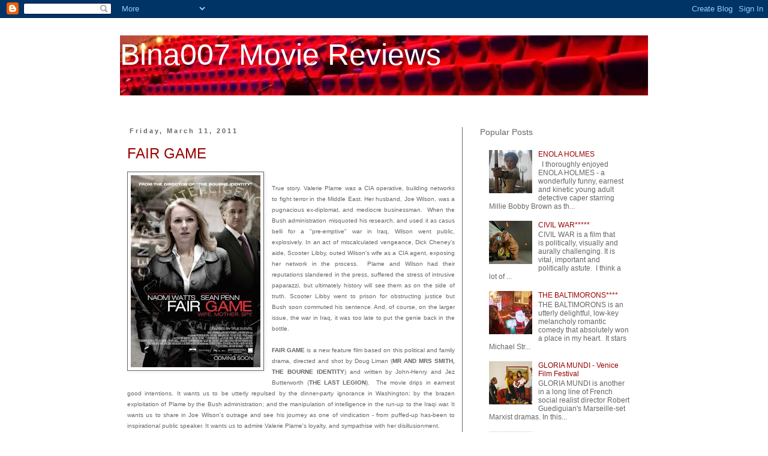

--- FILE ---
content_type: text/html; charset=UTF-8
request_url: http://www.bina007.com/2011/03/fair-game.html
body_size: 26148
content:
<!DOCTYPE html>
<html class='v2' dir='ltr' lang='en'>
<head>
<link href='https://www.blogger.com/static/v1/widgets/335934321-css_bundle_v2.css' rel='stylesheet' type='text/css'/>
<meta content='width=1100' name='viewport'/>
<meta content='text/html; charset=UTF-8' http-equiv='Content-Type'/>
<meta content='blogger' name='generator'/>
<link href='http://www.bina007.com/favicon.ico' rel='icon' type='image/x-icon'/>
<link href='http://www.bina007.com/2011/03/fair-game.html' rel='canonical'/>
<link rel="alternate" type="application/atom+xml" title="Bina007 Movie Reviews - Atom" href="http://www.bina007.com/feeds/posts/default" />
<link rel="alternate" type="application/rss+xml" title="Bina007 Movie Reviews - RSS" href="http://www.bina007.com/feeds/posts/default?alt=rss" />
<link rel="service.post" type="application/atom+xml" title="Bina007 Movie Reviews - Atom" href="https://www.blogger.com/feeds/18360914/posts/default" />

<link rel="alternate" type="application/atom+xml" title="Bina007 Movie Reviews - Atom" href="http://www.bina007.com/feeds/3178662804713133467/comments/default" />
<!--Can't find substitution for tag [blog.ieCssRetrofitLinks]-->
<link href='https://blogger.googleusercontent.com/img/b/R29vZ2xl/AVvXsEghQTHLhI8WIO9Nj7O4-5qhCbYqfCaFHMYQ-DGjXGZgLih5ZZU_UsfaUOGZb8wY1y_cLZqB1ic0WMtm6VHeHJg-TdOllisaR1PSY_hp4_FV1TQoXAe-wOx4n3FbE9CTMgNospj7/s320/Fair-Game-Poster.jpg' rel='image_src'/>
<meta content='http://www.bina007.com/2011/03/fair-game.html' property='og:url'/>
<meta content='FAIR GAME' property='og:title'/>
<meta content='     True story. Valerie Plame was a CIA operative, building networks to fight terror in the Middle East. Her husband, Joe Wilson, was a pug...' property='og:description'/>
<meta content='https://blogger.googleusercontent.com/img/b/R29vZ2xl/AVvXsEghQTHLhI8WIO9Nj7O4-5qhCbYqfCaFHMYQ-DGjXGZgLih5ZZU_UsfaUOGZb8wY1y_cLZqB1ic0WMtm6VHeHJg-TdOllisaR1PSY_hp4_FV1TQoXAe-wOx4n3FbE9CTMgNospj7/w1200-h630-p-k-no-nu/Fair-Game-Poster.jpg' property='og:image'/>
<title>Bina007 Movie Reviews: FAIR GAME</title>
<style id='page-skin-1' type='text/css'><!--
/*
-----------------------------------------------
Blogger Template Style
Name:     Simple
Designer: Blogger
URL:      www.blogger.com
----------------------------------------------- */
/* Content
----------------------------------------------- */
body {
font: normal normal 12px Verdana, Geneva, sans-serif;
color: #666666;
background: #ffffff none repeat scroll top left;
padding: 0 0 0 0;
}
html body .region-inner {
min-width: 0;
max-width: 100%;
width: auto;
}
h2 {
font-size: 22px;
}
a:link {
text-decoration:none;
color: #990000;
}
a:visited {
text-decoration:none;
color: #cc2b2b;
}
a:hover {
text-decoration:underline;
color: #cc2b2b;
}
.body-fauxcolumn-outer .fauxcolumn-inner {
background: transparent none repeat scroll top left;
_background-image: none;
}
.body-fauxcolumn-outer .cap-top {
position: absolute;
z-index: 1;
height: 400px;
width: 100%;
}
.body-fauxcolumn-outer .cap-top .cap-left {
width: 100%;
background: transparent none repeat-x scroll top left;
_background-image: none;
}
.content-outer {
-moz-box-shadow: 0 0 0 rgba(0, 0, 0, .15);
-webkit-box-shadow: 0 0 0 rgba(0, 0, 0, .15);
-goog-ms-box-shadow: 0 0 0 #333333;
box-shadow: 0 0 0 rgba(0, 0, 0, .15);
margin-bottom: 1px;
}
.content-inner {
padding: 10px 40px;
}
.content-inner {
background-color: #ffffff;
}
/* Header
----------------------------------------------- */
.header-outer {
background: transparent none repeat-x scroll 0 -400px;
_background-image: none;
}
.Header h1 {
font: normal normal 50px Verdana, Geneva, sans-serif;
color: #ffffff;
text-shadow: 0 0 0 rgba(0, 0, 0, .2);
}
.Header h1 a {
color: #ffffff;
}
.Header .description {
font-size: 18px;
color: #000000;
}
.header-inner .Header .titlewrapper {
padding: 22px 0;
}
.header-inner .Header .descriptionwrapper {
padding: 0 0;
}
/* Tabs
----------------------------------------------- */
.tabs-inner .section:first-child {
border-top: 0 solid #cc2b2b;
}
.tabs-inner .section:first-child ul {
margin-top: -1px;
border-top: 1px solid #cc2b2b;
border-left: 1px solid #cc2b2b;
border-right: 1px solid #cc2b2b;
}
.tabs-inner .widget ul {
background: transparent none repeat-x scroll 0 -800px;
_background-image: none;
border-bottom: 1px solid #cc2b2b;
margin-top: 0;
margin-left: -30px;
margin-right: -30px;
}
.tabs-inner .widget li a {
display: inline-block;
padding: .6em 1em;
font: normal normal 12px Verdana, Geneva, sans-serif;
color: #000000;
border-left: 1px solid #ffffff;
border-right: 1px solid #cc2b2b;
}
.tabs-inner .widget li:first-child a {
border-left: none;
}
.tabs-inner .widget li.selected a, .tabs-inner .widget li a:hover {
color: #000000;
background-color: #eeeeee;
text-decoration: none;
}
/* Columns
----------------------------------------------- */
.main-outer {
border-top: 0 solid #666666;
}
.fauxcolumn-left-outer .fauxcolumn-inner {
border-right: 1px solid #666666;
}
.fauxcolumn-right-outer .fauxcolumn-inner {
border-left: 1px solid #666666;
}
/* Headings
----------------------------------------------- */
div.widget > h2,
div.widget h2.title {
margin: 0 0 1em 0;
font: normal normal 14px Verdana, Geneva, sans-serif;
color: #666666;
}
/* Widgets
----------------------------------------------- */
.widget .zippy {
color: #999999;
text-shadow: 2px 2px 1px rgba(0, 0, 0, .1);
}
.widget .popular-posts ul {
list-style: none;
}
/* Posts
----------------------------------------------- */
h2.date-header {
font: normal bold 11px Arial, Tahoma, Helvetica, FreeSans, sans-serif;
}
.date-header span {
background-color: #ffffff;
color: #666666;
padding: 0.4em;
letter-spacing: 3px;
margin: inherit;
}
.main-inner {
padding-top: 35px;
padding-bottom: 65px;
}
.main-inner .column-center-inner {
padding: 0 0;
}
.main-inner .column-center-inner .section {
margin: 0 1em;
}
.post {
margin: 0 0 45px 0;
}
h3.post-title, .comments h4 {
font: normal normal 24px Verdana, Geneva, sans-serif;
margin: .75em 0 0;
}
.post-body {
font-size: 110%;
line-height: 1.4;
position: relative;
}
.post-body img, .post-body .tr-caption-container, .Profile img, .Image img,
.BlogList .item-thumbnail img {
padding: 2px;
background: #ffffff;
border: 1px solid #666666;
-moz-box-shadow: 1px 1px 5px rgba(0, 0, 0, .1);
-webkit-box-shadow: 1px 1px 5px rgba(0, 0, 0, .1);
box-shadow: 1px 1px 5px rgba(0, 0, 0, .1);
}
.post-body img, .post-body .tr-caption-container {
padding: 5px;
}
.post-body .tr-caption-container {
color: #666666;
}
.post-body .tr-caption-container img {
padding: 0;
background: transparent;
border: none;
-moz-box-shadow: 0 0 0 rgba(0, 0, 0, .1);
-webkit-box-shadow: 0 0 0 rgba(0, 0, 0, .1);
box-shadow: 0 0 0 rgba(0, 0, 0, .1);
}
.post-header {
margin: 0 0 1.5em;
line-height: 1.6;
font-size: 90%;
}
.post-footer {
margin: 20px -2px 0;
padding: 5px 10px;
color: #000000;
background-color: #eeeeee;
border-bottom: 1px solid #eeeeee;
line-height: 1.6;
font-size: 90%;
}
#comments .comment-author {
padding-top: 1.5em;
border-top: 1px solid #666666;
background-position: 0 1.5em;
}
#comments .comment-author:first-child {
padding-top: 0;
border-top: none;
}
.avatar-image-container {
margin: .2em 0 0;
}
#comments .avatar-image-container img {
border: 1px solid #666666;
}
/* Comments
----------------------------------------------- */
.comments .comments-content .icon.blog-author {
background-repeat: no-repeat;
background-image: url([data-uri]);
}
.comments .comments-content .loadmore a {
border-top: 1px solid #999999;
border-bottom: 1px solid #999999;
}
.comments .comment-thread.inline-thread {
background-color: #eeeeee;
}
.comments .continue {
border-top: 2px solid #999999;
}
/* Accents
---------------------------------------------- */
.section-columns td.columns-cell {
border-left: 1px solid #666666;
}
.blog-pager {
background: transparent url(//www.blogblog.com/1kt/simple/paging_dot.png) repeat-x scroll top center;
}
.blog-pager-older-link, .home-link,
.blog-pager-newer-link {
background-color: #ffffff;
padding: 5px;
}
.footer-outer {
border-top: 1px dashed #bbbbbb;
}
/* Mobile
----------------------------------------------- */
body.mobile  {
background-size: auto;
}
.mobile .body-fauxcolumn-outer {
background: transparent none repeat scroll top left;
}
.mobile .body-fauxcolumn-outer .cap-top {
background-size: 100% auto;
}
.mobile .content-outer {
-webkit-box-shadow: 0 0 3px rgba(0, 0, 0, .15);
box-shadow: 0 0 3px rgba(0, 0, 0, .15);
}
.mobile .tabs-inner .widget ul {
margin-left: 0;
margin-right: 0;
}
.mobile .post {
margin: 0;
}
.mobile .main-inner .column-center-inner .section {
margin: 0;
}
.mobile .date-header span {
padding: 0.1em 10px;
margin: 0 -10px;
}
.mobile h3.post-title {
margin: 0;
}
.mobile .blog-pager {
background: transparent none no-repeat scroll top center;
}
.mobile .footer-outer {
border-top: none;
}
.mobile .main-inner, .mobile .footer-inner {
background-color: #ffffff;
}
.mobile-index-contents {
color: #666666;
}
.mobile-link-button {
background-color: #990000;
}
.mobile-link-button a:link, .mobile-link-button a:visited {
color: #ffffff;
}
.mobile .tabs-inner .section:first-child {
border-top: none;
}
.mobile .tabs-inner .PageList .widget-content {
background-color: #eeeeee;
color: #000000;
border-top: 1px solid #cc2b2b;
border-bottom: 1px solid #cc2b2b;
}
.mobile .tabs-inner .PageList .widget-content .pagelist-arrow {
border-left: 1px solid #cc2b2b;
}

--></style>
<style id='template-skin-1' type='text/css'><!--
body {
min-width: 960px;
}
.content-outer, .content-fauxcolumn-outer, .region-inner {
min-width: 960px;
max-width: 960px;
_width: 960px;
}
.main-inner .columns {
padding-left: 0px;
padding-right: 310px;
}
.main-inner .fauxcolumn-center-outer {
left: 0px;
right: 310px;
/* IE6 does not respect left and right together */
_width: expression(this.parentNode.offsetWidth -
parseInt("0px") -
parseInt("310px") + 'px');
}
.main-inner .fauxcolumn-left-outer {
width: 0px;
}
.main-inner .fauxcolumn-right-outer {
width: 310px;
}
.main-inner .column-left-outer {
width: 0px;
right: 100%;
margin-left: -0px;
}
.main-inner .column-right-outer {
width: 310px;
margin-right: -310px;
}
#layout {
min-width: 0;
}
#layout .content-outer {
min-width: 0;
width: 800px;
}
#layout .region-inner {
min-width: 0;
width: auto;
}
body#layout div.add_widget {
padding: 8px;
}
body#layout div.add_widget a {
margin-left: 32px;
}
--></style>
<link href='https://www.blogger.com/dyn-css/authorization.css?targetBlogID=18360914&amp;zx=e42d3261-4bc1-452c-a9ec-d2668baf3166' media='none' onload='if(media!=&#39;all&#39;)media=&#39;all&#39;' rel='stylesheet'/><noscript><link href='https://www.blogger.com/dyn-css/authorization.css?targetBlogID=18360914&amp;zx=e42d3261-4bc1-452c-a9ec-d2668baf3166' rel='stylesheet'/></noscript>
<meta name='google-adsense-platform-account' content='ca-host-pub-1556223355139109'/>
<meta name='google-adsense-platform-domain' content='blogspot.com'/>

<script async src="https://pagead2.googlesyndication.com/pagead/js/adsbygoogle.js?client=ca-pub-6618437100028730&host=ca-host-pub-1556223355139109" crossorigin="anonymous"></script>

<!-- data-ad-client=ca-pub-6618437100028730 -->

</head>
<body class='loading variant-simplysimple'>
<div class='navbar section' id='navbar' name='Navbar'><div class='widget Navbar' data-version='1' id='Navbar1'><script type="text/javascript">
    function setAttributeOnload(object, attribute, val) {
      if(window.addEventListener) {
        window.addEventListener('load',
          function(){ object[attribute] = val; }, false);
      } else {
        window.attachEvent('onload', function(){ object[attribute] = val; });
      }
    }
  </script>
<div id="navbar-iframe-container"></div>
<script type="text/javascript" src="https://apis.google.com/js/platform.js"></script>
<script type="text/javascript">
      gapi.load("gapi.iframes:gapi.iframes.style.bubble", function() {
        if (gapi.iframes && gapi.iframes.getContext) {
          gapi.iframes.getContext().openChild({
              url: 'https://www.blogger.com/navbar/18360914?po\x3d3178662804713133467\x26origin\x3dhttp://www.bina007.com',
              where: document.getElementById("navbar-iframe-container"),
              id: "navbar-iframe"
          });
        }
      });
    </script><script type="text/javascript">
(function() {
var script = document.createElement('script');
script.type = 'text/javascript';
script.src = '//pagead2.googlesyndication.com/pagead/js/google_top_exp.js';
var head = document.getElementsByTagName('head')[0];
if (head) {
head.appendChild(script);
}})();
</script>
</div></div>
<div class='body-fauxcolumns'>
<div class='fauxcolumn-outer body-fauxcolumn-outer'>
<div class='cap-top'>
<div class='cap-left'></div>
<div class='cap-right'></div>
</div>
<div class='fauxborder-left'>
<div class='fauxborder-right'></div>
<div class='fauxcolumn-inner'>
</div>
</div>
<div class='cap-bottom'>
<div class='cap-left'></div>
<div class='cap-right'></div>
</div>
</div>
</div>
<div class='content'>
<div class='content-fauxcolumns'>
<div class='fauxcolumn-outer content-fauxcolumn-outer'>
<div class='cap-top'>
<div class='cap-left'></div>
<div class='cap-right'></div>
</div>
<div class='fauxborder-left'>
<div class='fauxborder-right'></div>
<div class='fauxcolumn-inner'>
</div>
</div>
<div class='cap-bottom'>
<div class='cap-left'></div>
<div class='cap-right'></div>
</div>
</div>
</div>
<div class='content-outer'>
<div class='content-cap-top cap-top'>
<div class='cap-left'></div>
<div class='cap-right'></div>
</div>
<div class='fauxborder-left content-fauxborder-left'>
<div class='fauxborder-right content-fauxborder-right'></div>
<div class='content-inner'>
<header>
<div class='header-outer'>
<div class='header-cap-top cap-top'>
<div class='cap-left'></div>
<div class='cap-right'></div>
</div>
<div class='fauxborder-left header-fauxborder-left'>
<div class='fauxborder-right header-fauxborder-right'></div>
<div class='region-inner header-inner'>
<div class='header section' id='header' name='Header'><div class='widget Header' data-version='1' id='Header1'>
<div id='header-inner' style='background-image: url("https://blogger.googleusercontent.com/img/b/R29vZ2xl/AVvXsEiHLNs-Mf08fCMEK66z5eMRAnpxQENHNJlPgKAQuD26fiGx5mVGACFRN587ZZBgnLCWgzGGZ-3kb0fNudcBmnd3G5Cj6xWKfnM0O5kHd0SqP7eJkDhRevAbh1iHrITKXKVpfER7/s880/blog2.jpg"); background-position: left; min-height: 100px; _height: 100px; background-repeat: no-repeat; '>
<div class='titlewrapper' style='background: transparent'>
<h1 class='title' style='background: transparent; border-width: 0px'>
<a href='http://www.bina007.com/'>
Bina007 Movie Reviews
</a>
</h1>
</div>
<div class='descriptionwrapper'>
<p class='description'><span>
</span></p>
</div>
</div>
</div></div>
</div>
</div>
<div class='header-cap-bottom cap-bottom'>
<div class='cap-left'></div>
<div class='cap-right'></div>
</div>
</div>
</header>
<div class='tabs-outer'>
<div class='tabs-cap-top cap-top'>
<div class='cap-left'></div>
<div class='cap-right'></div>
</div>
<div class='fauxborder-left tabs-fauxborder-left'>
<div class='fauxborder-right tabs-fauxborder-right'></div>
<div class='region-inner tabs-inner'>
<div class='tabs no-items section' id='crosscol' name='Cross-Column'></div>
<div class='tabs no-items section' id='crosscol-overflow' name='Cross-Column 2'></div>
</div>
</div>
<div class='tabs-cap-bottom cap-bottom'>
<div class='cap-left'></div>
<div class='cap-right'></div>
</div>
</div>
<div class='main-outer'>
<div class='main-cap-top cap-top'>
<div class='cap-left'></div>
<div class='cap-right'></div>
</div>
<div class='fauxborder-left main-fauxborder-left'>
<div class='fauxborder-right main-fauxborder-right'></div>
<div class='region-inner main-inner'>
<div class='columns fauxcolumns'>
<div class='fauxcolumn-outer fauxcolumn-center-outer'>
<div class='cap-top'>
<div class='cap-left'></div>
<div class='cap-right'></div>
</div>
<div class='fauxborder-left'>
<div class='fauxborder-right'></div>
<div class='fauxcolumn-inner'>
</div>
</div>
<div class='cap-bottom'>
<div class='cap-left'></div>
<div class='cap-right'></div>
</div>
</div>
<div class='fauxcolumn-outer fauxcolumn-left-outer'>
<div class='cap-top'>
<div class='cap-left'></div>
<div class='cap-right'></div>
</div>
<div class='fauxborder-left'>
<div class='fauxborder-right'></div>
<div class='fauxcolumn-inner'>
</div>
</div>
<div class='cap-bottom'>
<div class='cap-left'></div>
<div class='cap-right'></div>
</div>
</div>
<div class='fauxcolumn-outer fauxcolumn-right-outer'>
<div class='cap-top'>
<div class='cap-left'></div>
<div class='cap-right'></div>
</div>
<div class='fauxborder-left'>
<div class='fauxborder-right'></div>
<div class='fauxcolumn-inner'>
</div>
</div>
<div class='cap-bottom'>
<div class='cap-left'></div>
<div class='cap-right'></div>
</div>
</div>
<!-- corrects IE6 width calculation -->
<div class='columns-inner'>
<div class='column-center-outer'>
<div class='column-center-inner'>
<div class='main section' id='main' name='Main'><div class='widget Blog' data-version='1' id='Blog1'>
<div class='blog-posts hfeed'>

          <div class="date-outer">
        
<h2 class='date-header'><span>Friday, March 11, 2011</span></h2>

          <div class="date-posts">
        
<div class='post-outer'>
<div class='post hentry' itemprop='blogPost' itemscope='itemscope' itemtype='http://schema.org/BlogPosting'>
<meta content='https://blogger.googleusercontent.com/img/b/R29vZ2xl/AVvXsEghQTHLhI8WIO9Nj7O4-5qhCbYqfCaFHMYQ-DGjXGZgLih5ZZU_UsfaUOGZb8wY1y_cLZqB1ic0WMtm6VHeHJg-TdOllisaR1PSY_hp4_FV1TQoXAe-wOx4n3FbE9CTMgNospj7/s320/Fair-Game-Poster.jpg' itemprop='image_url'/>
<meta content='18360914' itemprop='blogId'/>
<meta content='3178662804713133467' itemprop='postId'/>
<a name='3178662804713133467'></a>
<h3 class='post-title entry-title' itemprop='name'>
<a href='http://www.fairgame-movie.com/'>FAIR GAME</a>
</h3>
<div class='post-header'>
<div class='post-header-line-1'></div>
</div>
<div class='post-body entry-content' id='post-body-3178662804713133467' itemprop='description articleBody'>
<div dir="ltr" style="text-align: left;" trbidi="on">
<div class="separator" style="clear: both; text-align: center;">
</div>
<a href="https://blogger.googleusercontent.com/img/b/R29vZ2xl/AVvXsEghQTHLhI8WIO9Nj7O4-5qhCbYqfCaFHMYQ-DGjXGZgLih5ZZU_UsfaUOGZb8wY1y_cLZqB1ic0WMtm6VHeHJg-TdOllisaR1PSY_hp4_FV1TQoXAe-wOx4n3FbE9CTMgNospj7/s1600/Fair-Game-Poster.jpg" imageanchor="1" style="clear: left; float: left; margin-bottom: 1em; margin-right: 1em;"><img border="0" height="320" src="https://blogger.googleusercontent.com/img/b/R29vZ2xl/AVvXsEghQTHLhI8WIO9Nj7O4-5qhCbYqfCaFHMYQ-DGjXGZgLih5ZZU_UsfaUOGZb8wY1y_cLZqB1ic0WMtm6VHeHJg-TdOllisaR1PSY_hp4_FV1TQoXAe-wOx4n3FbE9CTMgNospj7/s320/Fair-Game-Poster.jpg" width="216" /></a><br />
<div style="text-align: justify;">
<span class="Apple-style-span" style="font-family: Verdana, sans-serif; font-size: x-small;">True story. Valerie Plame was a CIA operative, building networks to fight terror in the Middle East. Her husband, Joe Wilson, was a pugnacious ex-diplomat, and mediocre businessman. &nbsp;When the Bush administration misquoted his research, and used it as casus belli for a "pre-emptive" war in Iraq, Wilson went public, explosively. In an act of miscalculated vengeance, Dick Cheney's aide, Scooter Libby, outed Wilson's wife as a CIA agent, exposing her network in the process. &nbsp;Plame and Wilson had their reputations slandered in the press, suffered the stress of intrusive paparazzi, but ultimately history will see them as on the side of truth. Scooter Libby went to prison for obstructing justice but Bush soon commuted his sentence. And, of course, on the larger issue, the war in Iraq, it was too late to put the genie back in the bottle.</span></div>
<div style="text-align: justify;">
<span class="Apple-style-span" style="font-family: Verdana, sans-serif; font-size: x-small;"><br /></span></div>
<div style="text-align: justify;">
<span class="Apple-style-span" style="font-family: Verdana, sans-serif; font-size: x-small;"><b>FAIR GAME</b> is a new feature film based on this political and family drama, directed and shot by Doug Liman (<b>MR AND MRS SMITH, THE BOURNE IDENTITY</b>) and written by John-Henry and Jez Butterworth (<b>THE LAST LEGION</b>). &nbsp;The movie drips in earnest good intentions. It wants us to be utterly repulsed by the dinner-party ignorance in Washington; by the brazen exploitation of Plame by the Bush administration; and the manipulation of intelligence in the run-up to the Iraqi war. It wants us to share in Joe Wilson's outrage and see his journey as one of vindication - from puffed-up has-been to inspirational public speaker. It wants us to admire Valerie Plame's loyalty, and sympathise with her disillusionment.</span></div>
<div style="text-align: justify;">
<span class="Apple-style-span" style="font-family: Verdana, sans-serif; font-size: x-small;"><br /></span></div>
<div style="text-align: justify;">
<span class="Apple-style-span" style="font-family: Verdana, sans-serif; font-size: x-small;">I think the problem with the film is that for those of use who share its political stance, none of this is new, and for those who don't - well, they are hardly going to pay to watch it. I was shocked at the time, but too much time has passed - too much nefarious wrangling has been exposed - for the shock factor to still exist. And as for the mechanics of cooking up a war, there is no better exposition than Armando Iannucci's<b> <a href="http://bina007.blogspot.com/2009/04/in-loop-superb-british-political-satire.html">IN THE LOOP</a>.</b> &nbsp;And, suffice it to say, <b>IN THE LOOP</b> managed to be unbelievably entertaining, while at the same time expository. In contrast, <b>FAIR GAME</b> where it's mission very heavily indeed. &nbsp;All that is not to say that the film isn't handsomely acted and technically well-made. It just fails to spark up.</span></div>
<div style="text-align: justify;">
<span class="Apple-style-span" style="font-family: Verdana, sans-serif; font-size: xx-small;"><b><br /></b></span></div>
<div style="text-align: justify;">
<span class="Apple-style-span" style="font-family: Verdana, sans-serif; font-size: xx-small;"><b>FAIR GAME played Cannes 2010 where it lost to OF GODS AND MEN for the Palme D'Or. &nbsp;FAIR GAME was released in 2010 in Italy, Norway, Belgium, France, Canada, Finland, Spain, Sweden, the USA, Bulgaria, Greece, Israel, the Netherlands, Thailand, Australia, Germany, Hong Kong, Switzerland, Austria, Taiwan, Portugal, Denmark, Kuwait, Lebanon, Malaysia and the UAE. It was released earlier in 2011 in Iceland, India, Egypt, Croatia, Singapore, New Zealand, Estonia, Indonesia, Ireland and Latvia. It is currently on release in Serbia, the UK and Brazil. It opens later in March in Brazil and Mexico. It opens in May in Argentina and Poland; in June in Chile, Kazakhstan, Russia and Uruguay; and it opens on July 14th in Ukraine.</b></span></div>
</div>
<div style='clear: both;'></div>
</div>
<div class='post-footer'>
<div class='post-footer-line post-footer-line-1'><span class='post-author vcard'>
Posted by
<span class='fn' itemprop='author' itemscope='itemscope' itemtype='http://schema.org/Person'>
<meta content='https://www.blogger.com/profile/01622085135305501711' itemprop='url'/>
<a class='g-profile' href='https://www.blogger.com/profile/01622085135305501711' rel='author' title='author profile'>
<span itemprop='name'>Bina007</span>
</a>
</span>
</span>
<span class='post-timestamp'>
at
<meta content='http://www.bina007.com/2011/03/fair-game.html' itemprop='url'/>
<a class='timestamp-link' href='http://www.bina007.com/2011/03/fair-game.html' rel='bookmark' title='permanent link'><abbr class='published' itemprop='datePublished' title='2011-03-11T23:16:00Z'>23:16</abbr></a>
</span>
<span class='post-comment-link'>
</span>
<span class='post-icons'>
<span class='item-action'>
<a href='https://www.blogger.com/email-post/18360914/3178662804713133467' title='Email Post'>
<img alt='' class='icon-action' height='13' src='http://img1.blogblog.com/img/icon18_email.gif' width='18'/>
</a>
</span>
<span class='item-control blog-admin pid-504780077'>
<a href='https://www.blogger.com/post-edit.g?blogID=18360914&postID=3178662804713133467&from=pencil' title='Edit Post'>
<img alt='' class='icon-action' height='18' src='https://resources.blogblog.com/img/icon18_edit_allbkg.gif' width='18'/>
</a>
</span>
</span>
<div class='post-share-buttons goog-inline-block'>
<a class='goog-inline-block share-button sb-email' href='https://www.blogger.com/share-post.g?blogID=18360914&postID=3178662804713133467&target=email' target='_blank' title='Email This'><span class='share-button-link-text'>Email This</span></a><a class='goog-inline-block share-button sb-blog' href='https://www.blogger.com/share-post.g?blogID=18360914&postID=3178662804713133467&target=blog' onclick='window.open(this.href, "_blank", "height=270,width=475"); return false;' target='_blank' title='BlogThis!'><span class='share-button-link-text'>BlogThis!</span></a><a class='goog-inline-block share-button sb-twitter' href='https://www.blogger.com/share-post.g?blogID=18360914&postID=3178662804713133467&target=twitter' target='_blank' title='Share to X'><span class='share-button-link-text'>Share to X</span></a><a class='goog-inline-block share-button sb-facebook' href='https://www.blogger.com/share-post.g?blogID=18360914&postID=3178662804713133467&target=facebook' onclick='window.open(this.href, "_blank", "height=430,width=640"); return false;' target='_blank' title='Share to Facebook'><span class='share-button-link-text'>Share to Facebook</span></a><a class='goog-inline-block share-button sb-pinterest' href='https://www.blogger.com/share-post.g?blogID=18360914&postID=3178662804713133467&target=pinterest' target='_blank' title='Share to Pinterest'><span class='share-button-link-text'>Share to Pinterest</span></a>
</div>
</div>
<div class='post-footer-line post-footer-line-2'><span class='post-labels'>
Labels:
<a href='http://www.bina007.com/search/label/biopic' rel='tag'>biopic</a>,
<a href='http://www.bina007.com/search/label/bruce%20mcgill' rel='tag'>bruce mcgill</a>,
<a href='http://www.bina007.com/search/label/doug%20liman' rel='tag'>doug liman</a>,
<a href='http://www.bina007.com/search/label/DV' rel='tag'>DV</a>,
<a href='http://www.bina007.com/search/label/jez%20buterworth' rel='tag'>jez buterworth</a>,
<a href='http://www.bina007.com/search/label/john%20powell' rel='tag'>john powell</a>,
<a href='http://www.bina007.com/search/label/john-henry%20butterworth' rel='tag'>john-henry butterworth</a>,
<a href='http://www.bina007.com/search/label/michael%20kelly' rel='tag'>michael kelly</a>,
<a href='http://www.bina007.com/search/label/naomi%20watts' rel='tag'>naomi watts</a>,
<a href='http://www.bina007.com/search/label/noah%20emmerich' rel='tag'>noah emmerich</a>,
<a href='http://www.bina007.com/search/label/politics' rel='tag'>politics</a>,
<a href='http://www.bina007.com/search/label/sam%20shepard' rel='tag'>sam shepard</a>,
<a href='http://www.bina007.com/search/label/Sean%20Penn' rel='tag'>Sean Penn</a>,
<a href='http://www.bina007.com/search/label/thriller' rel='tag'>thriller</a>,
<a href='http://www.bina007.com/search/label/ty%20burrell' rel='tag'>ty burrell</a>
</span>
</div>
<div class='post-footer-line post-footer-line-3'><span class='post-location'>
</span>
</div>
</div>
</div>
<div class='comments' id='comments'>
<a name='comments'></a>
<h4>No comments:</h4>
<div id='Blog1_comments-block-wrapper'>
<dl class='avatar-comment-indent' id='comments-block'>
</dl>
</div>
<p class='comment-footer'>
<div class='comment-form'>
<a name='comment-form'></a>
<h4 id='comment-post-message'>Post a Comment</h4>
<p>
</p>
<a href='https://www.blogger.com/comment/frame/18360914?po=3178662804713133467&hl=en&saa=85391&origin=http://www.bina007.com' id='comment-editor-src'></a>
<iframe allowtransparency='true' class='blogger-iframe-colorize blogger-comment-from-post' frameborder='0' height='410px' id='comment-editor' name='comment-editor' src='' width='100%'></iframe>
<script src='https://www.blogger.com/static/v1/jsbin/2830521187-comment_from_post_iframe.js' type='text/javascript'></script>
<script type='text/javascript'>
      BLOG_CMT_createIframe('https://www.blogger.com/rpc_relay.html');
    </script>
</div>
</p>
</div>
</div>

        </div></div>
      
</div>
<div class='blog-pager' id='blog-pager'>
<span id='blog-pager-newer-link'>
<a class='blog-pager-newer-link' href='http://www.bina007.com/2011/03/client-9-rise-and-fall-of-eliot-spitzer.html' id='Blog1_blog-pager-newer-link' title='Newer Post'>Newer Post</a>
</span>
<span id='blog-pager-older-link'>
<a class='blog-pager-older-link' href='http://www.bina007.com/2011/03/adjustment-bureau.html' id='Blog1_blog-pager-older-link' title='Older Post'>Older Post</a>
</span>
<a class='home-link' href='http://www.bina007.com/'>Home</a>
</div>
<div class='clear'></div>
<div class='post-feeds'>
<div class='feed-links'>
Subscribe to:
<a class='feed-link' href='http://www.bina007.com/feeds/3178662804713133467/comments/default' target='_blank' type='application/atom+xml'>Post Comments (Atom)</a>
</div>
</div>
</div></div>
</div>
</div>
<div class='column-left-outer'>
<div class='column-left-inner'>
<aside>
</aside>
</div>
</div>
<div class='column-right-outer'>
<div class='column-right-inner'>
<aside>
<div class='sidebar section' id='sidebar-right-1'><div class='widget PopularPosts' data-version='1' id='PopularPosts1'>
<h2>Popular Posts</h2>
<div class='widget-content popular-posts'>
<ul>
<li>
<div class='item-content'>
<div class='item-thumbnail'>
<a href='http://www.bina007.com/2020/09/enola-holmes.html' target='_blank'>
<img alt='' border='0' src='https://blogger.googleusercontent.com/img/b/R29vZ2xl/AVvXsEibdPU_mnVBUiBL4f2lSph4NB8s9fpBnwvep4-PAb9PRbihQ_RGE-KnKAN5cVRMqRWJS0iIUFxgD3vcQOWmmWyhh_NhxXZ8NmXbkaUdgTdyeG54pOFn8KWX6OsrhVyHWYGKx8iI/w72-h72-p-k-no-nu/2513.jpg.webp'/>
</a>
</div>
<div class='item-title'><a href='http://www.bina007.com/2020/09/enola-holmes.html'>ENOLA HOLMES</a></div>
<div class='item-snippet'>&#160; I&#160;thoroughly&#160;enjoyed ENOLA HOLMES - a wonderfully funny, earnest and kinetic&#160;young adult detective caper starring Millie Bobby Brown as th...</div>
</div>
<div style='clear: both;'></div>
</li>
<li>
<div class='item-content'>
<div class='item-thumbnail'>
<a href='http://www.bina007.com/2024/04/civil-war.html' target='_blank'>
<img alt='' border='0' src='https://blogger.googleusercontent.com/img/b/R29vZ2xl/AVvXsEit1txdsBZyrrFi9uqf4_jFdhXy1-7u1HM3QTwfch07rkfbf3YiFQO6aGiCFiPHqU_kPHIIBCr5APWh-q_SSLEB7UVpraMHLmYkkYqL5m6JyKheVb60GXzNjkwrNzf2C0ZpOHnK3qROjDWvngT8CNPbNy4EPWBuGHhRbgGa01itvwDgvgSp0nn7/w72-h72-p-k-no-nu/5000.jpg.webp'/>
</a>
</div>
<div class='item-title'><a href='http://www.bina007.com/2024/04/civil-war.html'>CIVIL WAR*****</a></div>
<div class='item-snippet'>CIVIL WAR is a film that is&#160;politically, visually and aurally challenging. It is vital, important and politically astute. &#160;I think a lot of ...</div>
</div>
<div style='clear: both;'></div>
</li>
<li>
<div class='item-content'>
<div class='item-thumbnail'>
<a href='http://www.bina007.com/2026/01/the-baltimorons.html' target='_blank'>
<img alt='' border='0' src='https://blogger.googleusercontent.com/img/b/R29vZ2xl/AVvXsEj6lB-n2XRSMdsYcb0ZdlF7BUmlQj7W8CAo6sJhk6WcI4QfYpU_z7OiNbV1MD7UCdt9VLj9WmBrRxrbC2x0AqVdrKFVIqaRZBE0tHfxfZuyVWhQCP8Ljsx02uE25uSDzeWCqPotU97hXUOmSaA0YS8XPEYCxztyR11QbyBh5djBiHhQRSvVUYsw/w72-h72-p-k-no-nu/THE-BALTIMORONS_LIZ-LARSEN_MICHAEL-STRASSNER_PHOTO-CRED_JON-BREGEL_Still04-H-2025.webp'/>
</a>
</div>
<div class='item-title'><a href='http://www.bina007.com/2026/01/the-baltimorons.html'>THE BALTIMORONS****</a></div>
<div class='item-snippet'>THE BALTIMORONS  is an utterly delightful, low-key melancholy romantic comedy that absolutely won a place in my heart.&#160; It stars Michael Str...</div>
</div>
<div style='clear: both;'></div>
</li>
<li>
<div class='item-content'>
<div class='item-thumbnail'>
<a href='http://www.bina007.com/2019/09/gloria-mundi-venice-film-festival.html' target='_blank'>
<img alt='' border='0' src='https://blogger.googleusercontent.com/img/b/R29vZ2xl/AVvXsEglbzgZQZ1EAswb4Gj4zvdFYnYq2K-GJaWoJpLpddX0mJXRuOzwzW6sX1TJUb6zD55rAt-O2DQGZWqH1m_RMkXquJzhsoBS_TXf9G5P9rY7CsLBTeCnIfvOOJbEumIZg7RFLJIX/w72-h72-p-k-no-nu/9-_gloria_mundi_-_official_still_h_-_2019.jpg'/>
</a>
</div>
<div class='item-title'><a href='http://www.bina007.com/2019/09/gloria-mundi-venice-film-festival.html'>GLORIA MUNDI - Venice Film Festival</a></div>
<div class='item-snippet'>     GLORIA MUNDI  is another in a long line of French social realist director Robert Guediguian&#39;s Marseille-set Marxist dramas. In this...</div>
</div>
<div style='clear: both;'></div>
</li>
<li>
<div class='item-content'>
<div class='item-thumbnail'>
<a href='http://www.bina007.com/2026/01/sirat.html' target='_blank'>
<img alt='' border='0' src='https://blogger.googleusercontent.com/img/b/R29vZ2xl/AVvXsEgL4unUV9Mj4zw-LHr0X7pMuDpqa8N_HoP48_0EO_VFUGAwxNam3OQOds-lX7nrwe9LbE8Z17Uu6yqBnAzxxYBksrr6UtvqCm0ekAg1SyRIcT3YkZjLqSst862S70Slvtt3mR3-YEAs7Z-PcapUHfCc97Fr7ance5vk30lhpdzuhq2gJNfK2fos/w72-h72-p-k-no-nu/sirat.jpg'/>
</a>
</div>
<div class='item-title'><a href='http://www.bina007.com/2026/01/sirat.html'>SIRAT**</a></div>
<div class='item-snippet'>Frack me, SIRAT  is a steaming pile of pretentious wank. I rarely agree with Peter Bradshaw&#39;s reviews in the Guardian but he was absolut...</div>
</div>
<div style='clear: both;'></div>
</li>
<li>
<div class='item-content'>
<div class='item-title'><a href='http://www.bina007.com/2007/03/amazing-grace-workmanlike-but.html'>AMAZING GRACE - workmanlike but worthwhile biopic</a></div>
<div class='item-snippet'>In AMAZING GRACE , director Michael Apted (HBO&#39;s Rome) and writer Steven Knight ( DIRTY PRETTY  THINGS) deliver a workmanlike but worthw...</div>
</div>
<div style='clear: both;'></div>
</li>
<li>
<div class='item-content'>
<div class='item-thumbnail'>
<a href='http://www.bina007.com/2017/11/lost-in-paris.html' target='_blank'>
<img alt='' border='0' src='https://blogger.googleusercontent.com/img/b/R29vZ2xl/AVvXsEilaY2Xf9p2mo2Sc9Xps3MAlUr9-vEBZMnRCIfUhj_F7YurPGkmdxx3fSrvpyuu-uwrMTTEx_JVYPMby8LyevncNiMBn1JLpx8gw-9dXDiNv_tWd_re5KQsNrzVONjFi9ahiby2/w72-h72-p-k-no-nu/17_08_EC_LostInParis_event.jpg'/>
</a>
</div>
<div class='item-title'><a href='http://www.bina007.com/2017/11/lost-in-paris.html'>LOST IN PARIS</a></div>
<div class='item-snippet'>        The writing/directing partners Dominique Abel and Fiona Gordon ( THE FAIRY ) return to our screens with another zany comedy with a s...</div>
</div>
<div style='clear: both;'></div>
</li>
<li>
<div class='item-content'>
<div class='item-thumbnail'>
<a href='http://www.bina007.com/2019/09/waiting-for-barbarians.html' target='_blank'>
<img alt='' border='0' src='https://blogger.googleusercontent.com/img/b/R29vZ2xl/AVvXsEgaS_GS8bs1VupKvL1XmkwY_CTkqv5RX2g6Ctsc_I1UBFnXK6m1WpgQ2t4NH_KVvgxFFlOMgZQj7iVD3GSe2af_PQ9J0k9DYLKMItCw84f6CrPpb9BGaWoIEHVeEybIY8IF1ZhX/w72-h72-p-k-no-nu/waiting-for-the-barbarians-2019-002-mark-rylance-seated.jpg'/>
</a>
</div>
<div class='item-title'><a href='http://www.bina007.com/2019/09/waiting-for-barbarians.html'>WAITING FOR THE BARBARIANS - Venice Film Festival 2019</a></div>
<div class='item-snippet'>     Ciro Guerra ( EMBRACE THE SERPENT ) returns to our screens with his first English-language film, based on the famous fable by JM Coetze...</div>
</div>
<div style='clear: both;'></div>
</li>
<li>
<div class='item-content'>
<div class='item-thumbnail'>
<a href='http://www.bina007.com/2017/07/dunkirk.html' target='_blank'>
<img alt='' border='0' src='https://blogger.googleusercontent.com/img/b/R29vZ2xl/AVvXsEgU4hfwuCfkSqp4-eEL7k6HuFsaGWx9-LwJMlFPlvxSiH8vQDozetE3wiIUyZudaZlUNZm-LoFIo5KPqnwczC_ALKWmm7AmzyM_Uq1Q0CjNUnUJj-iYtRDRcypUAAk3nBY1royA/w72-h72-p-k-no-nu/Dunkirk-teaser-700x292.png'/>
</a>
</div>
<div class='item-title'><a href='http://www.bina007.com/2017/07/dunkirk.html'>DUNKIRK</a></div>
<div class='item-snippet'>     Christopher Nolan is a director of superlative technical skill, and his new film of the evacuation of  DUNKIRK  lives up to that billin...</div>
</div>
<div style='clear: both;'></div>
</li>
<li>
<div class='item-content'>
<div class='item-title'><a href='http://www.bina007.com/2006/02/underworld-evolution-aeon-flux-when.html'>UNDERWORLD: EVOLUTION & AEON FLUX - when hot chicks in PVC jump-suits aren't enough</a></div>
<div class='item-snippet'>There&#39;s not a whole lot I want to say about these two movies, both of which are derivative, feature ch*cks in rubber suits, have confuse...</div>
</div>
<div style='clear: both;'></div>
</li>
</ul>
<div class='clear'></div>
</div>
</div><div class='widget Profile' data-version='1' id='Profile1'>
<h2>Who The Frack Writes This?</h2>
<div class='widget-content'>
<a href='https://www.blogger.com/profile/01622085135305501711'><img alt='My photo' class='profile-img' height='80' src='//blogger.googleusercontent.com/img/b/R29vZ2xl/AVvXsEgvDyB59L0Z9IeS2SctOlBgJ68ZGqoCXriR8kgm_ZuNkg1CSqt7JbhVFPiHLBUslmv_JAdidNbhK6vOvlFPesjErlnE6fvG-qW0oCEJazwGMvvT1AtrHkoN-DJjIsHtWA/s220/blog.jpg' width='80'/></a>
<dl class='profile-datablock'>
<dt class='profile-data'>
<a class='profile-name-link g-profile' href='https://www.blogger.com/profile/01622085135305501711' rel='author' style='background-image: url(//www.blogger.com/img/logo-16.png);'>
Bina007
</a>
</dt>
<dd class='profile-textblock'>Ranting Brit, watches movies, fights crime</dd>
</dl>
<a class='profile-link' href='https://www.blogger.com/profile/01622085135305501711' rel='author'>View my complete profile</a>
<div class='clear'></div>
</div>
</div><div class='widget HTML' data-version='1' id='HTML1'>
<h2 class='title'>It's Not The Winning....</h2>
<div class='widget-content'>
<ul>    			<form>
<select onchange="window.location.href=this.options[this.selectedIndex].value" style="font-family:Verdana; font-size:9pt">
<option value="#" />Bina007's Best of 2005
<option value="http://bina007.blogspot.com/2005/11/beat-that-my-heart-skipped-breath.html" />The Beat My Heart Skipped
<option value="http://bina007.blogspot.com/2006/01/brokeback-mountain-visually-stunning.html" />Brokeback Mountain 
<option value="http://bina007.blogspot.com/2005/04/der-untergangthe-downfall-hitlers.html" />The Downfall/Der Untergang
<option value="http://bina007.blogspot.com/2005/09/forty-year-old-virgin-surprisingly.html" />The Forty-Year Old Virgin
<option value="http://bina007.blogspot.com/2005/10/hidden-intellectually-demanding.html" />Hidden (Cache)
<option value="http://bina007.blogspot.com/2006/01/history-of-violence-best-film-of-2005.html" />A History of Violence 
<option value="http://bina007.blogspot.com/2005/10/kiss-kiss-bang-bang-val-kilmer-is-good.html" />Kiss Kiss Bang Bang
<option value="http://bina007.blogspot.com/2005/06/kung-fu-hustle-greatest-film-ever-made.html" />Kung Fu Hustle
<option value="http://bina007.blogspot.com/2005/11/3-needles-dont-be-put-off-by-gruesome.html" />Three Needles
<option value="http://bina007.blogspot.com/2005/11/wendell-baker-story-sweet-comedy-from.html" />The Wendell Baker Story
<option value="http://bina007.blogspot.com/2006/01/people-need-to-be-shot-for-making.html" />Worst of 2005!
<option value="http://bina007.blogspot.com/" />--------------------------------
</select>
</form>

    			<form>
<select onchange="window.location.href=this.options[this.selectedIndex].value" style="font-family:Verdana; font-size:9pt">
<option value="#" />Bina007's Best of 2006
<option value="http://bina007.blogspot.com/2006/03/being-cyrus-truly-funny-very-bizarre.html" />Being Cyrus
<option value="http://bina007.blogspot.com/2006/05/brick-this-film-is-so-cool-that.html" />Brick
<option value="http://bina007.blogspot.com/2006/09/children-of-men-dystopia-is-now.html" />Children of Men
<option value="http://bina007.blogspot.com/2006/06/dumplingsgaau-ji-abortions-are-yummy.html" />Dumplings
<option value="http://bina007.blogspot.com/2006/02/lady-vengeance-vicious-and-nasty-but.html" />Lady Vengeance
<option value="http://bina007.blogspot.com/2006/07/neil-young-heart-of-gold-when-there-is.html" />Neil Young: Heart of Gold
<option value="http://bina007.blogspot.com/2006/08/omkara-stunning-indian-othello.html" />Omkara
<option value="http://bina007.blogspot.com/2006/11/pans-labyrinthel-labarinto-del-fauno.html" />Pan's Labrynth
<option value="http://bina007.blogspot.com/2006/04/pierrepoint-took-my-breath-away.html" />Pierrepoint
<option value="http://bina007.blogspot.com/2006/03/praire-home-companion-li-lo-in-decent.html" />A Prairie Home Companion
<option value="http://bina007.blogspot.com/2006/01/proposition-awesome-australian-western.html" />The Proposition
<option value="http://bina007.blogspot.com/2006/10/shortbus-best-flick-at-this-years-fest.html" />Shortbus
<option value="http://bina007.blogspot.com/2006/03/three-burials-of-melquiades-estrada.html" />The Three Burials of Mel...
<option value="http://bina007.blogspot.com/2006/08/tideland-best-gilliam-since-brazil.html" />Tideland
<option value="http://bina007.blogspot.com/2006/04/tony-takitani-delicate-movie-about.html" />Tony Takitani
<option value="http://bina007.blogspot.com/2006/08/volver-genius-of-almodovar.html" />Volver
<option value="http://bina007.blogspot.com/2007/05/zodiac-frustrating-on-purpose.html" />Zodiac
<option value="http://bina007.blogspot.com/2009/10/zombieland-comedy-yes-horror-no.html" />Zombieland
<option value="http://bina007.blogspot.com/" />--------------------------------
</select>
</form>

    			<form>
<select onchange="window.location.href=this.options[this.selectedIndex].value" style="font-family:Verdana; font-size:9pt">
<option value="#" />Bina007's Best of 2007
<option value="http://bina007.blogspot.com/2007/03/after-wedding.html" />After the wedding
<option value="http://bina007.blogspot.com/2007/10/london-film-festival-day-3-4-months-3.html" />4 months, 3 weeks, 2 days
<option value="http://bina007.blogspot.com/2007/10/london-film-fest-5-in-unqualified.html" />The Assassination of Jesse...
<option value="http://bina007.blogspot.com/2007/05/bridge-to-terabithia-best-childrens.html" />Bridge to Terabithia
<option value="http://www.bina007.com/2007/11/bug-unforgettable-excruciating.html" />Bug
<option value="http://bina007.blogspot.com/2007/10/control-left-me-wondering-why-toby.html" />Control
<option value="http://bina007.blogspot.com/2007/04/grindhouse-exploitation-tastic-ish.html" />Death Proof
<option value="http://bina007.blogspot.com/2007/07/die-hard-40-aka-live-free-or-die-harder.html" />Die Hard 4.0
<option value="http://bina007.blogspot.com/2007/03/family-friendlamico-di-famiglia.html" />The Family Friend
<option value="http://bina007.blogspot.com/2007/06/golden-doornuovomondo-strange-beautiful.html" />Golden Door
<option value="http://bina007.blogspot.com/2007/02/hot-fuzz-makes-shaun-of-dead-look-pants.html" />Hot Fuzz
<option value="http://bina007.blogspot.com/2007/10/kenny-hysterical-aussie-mockumentary.html" />Kenny
<option value="http://bina007.blogspot.com/2007/09/michael-clayton-innovative-intelligent.html" />Michael Clayton
<option value="http://bina007.blogspot.com/2007/02/science-of-sleepla-science-des-reves.html" />The Science of Sleep
<option value="http://bina007.blogspot.com/2007/03/sherrybaby-brilliantly-crafted-portrait.html" />Sherrybaby
<option value="http://bina007.blogspot.com/2007/09/singerquand-jetais-chanteur-depardieu.html" />The Singer
<option value="http://bina007.blogspot.com/2007/10/london-film-fest-day-11-son-of-rambow.html" />Son of Rambow
<option value="http://bina007.blogspot.com/2007/10/stardust-as-charming-as-princess-bride.html" />Stardust
<option value="http://bina007.blogspot.com/2007/06/taking-liberties-i-humbly-implore-you.html" />Taking Liberties
<option value="http://bina007.blogspot.com/2007/08/waitress-bittersweet.html" />Waitress
<option value="http://bina007.blogspot.com/2007/12/we-own-night-exceptional-cop-thriller.html" />We Own The Night
<option value="http://bina007.blogspot.com/2007/12/twelve-most-spine-tinglingly-awesome.html" />10 Most Awesome Moments
<option value="http://bina007.blogspot.com/2007/12/crimes-against-cinema-ten-most-piss.html" />10 Worst Films
<option value="http://bina007.blogspot.com/2007/12/if-bina007-ruled-worldor-at-very-least.html" />Bina007's Oscars
<option value="http://bina007.blogspot.com/" />--------------------------------
</select>
</form>

    			<form>
<select onchange="window.location.href=this.options[this.selectedIndex].value" style="font-family:Verdana; font-size:9pt">
<option value="#" />Bina007's Best of 2008
<option value="http://bina007.blogspot.com/2008/01/charlie-wilsons-war-funnyscary-morality.html" />Charlie Wilson's War
<option value="http://bina007.blogspot.com/2008/07/cous-cous-la-graine-et-le-mulet-elegant.html" />Cous Cous
<option value="http://bina007.blogspot.com/2008/06/escapist-best-of-british.html" />The Escapist
<option value="http://bina007.blogspot.com/2008/10/fall-visually-stunning-but-more.html" />The Fall
<option value="http://bina007.blogspot.com/2008/04
/happy-go-lucky-en-ra-ha-ha-ha.html" />Happy-Go-Lucky
<option value="http://bina007.blogspot.com/2008/10/london-film-festival-day-6-hunger.html" />Hunger
<option value="http://bina007.blogspot.com/2008/10/london-film-festival-day-catch-up-il.html" />Il Divo
<option value="http://bina007.blogspot.com/2008/06/in-search-of-midnight-kiss-one-of-my.html" />In Search of a Midnight Kiss
<option value="http://bina007.blogspot.com/2008/04/lars-and-real-girl-don-quixote-in.html" />Lars and the Real Girl
<option value="http://bina007.blogspot.com/2008/07/my-winnipeg-forks-lap-fur.html" />My Winnipeg
<option value="http://bina007.blogspot.com/2008/01/no-country-for-old-men.html" />No Country For Old Men
<option value="http://bina007.blogspot.com/2008/04/persopilis-us-dub-after-careful-parent.html" />Persepolis
<option value="http://bina007.blogspot.com/2008/01/la-diary-day-1-there-will-be-blood.html" />There Will Be Blood
<option value="http://bina007.blogspot.com/2008/09/unrelated-so-good-im-tempted-to-tag-it.html" />Unrelated
<option value="http://bina007.blogspot.com/2008/03/water-liliesnaissance-des-pieuvres.html" />Water Lilies
<option value="http://bina007.blogspot.com/2008/10/london-film-festival-day-12-wrestler.html" />The Wrestler
<option value="http://bina007.blogspot.com/2008/12/bina007s-most-spine-tinglingly-awesome.html" />Top 10 Moments of 2008
<option value="http://bina007.blogspot.com/2008/12/bina007s-danny-dyer-memorial-list-of.html" />Ten Worst of 2008
<option value="http://bina007.blogspot.com/" />--------------------------------
</select>
</form>


    			<form>
<select onchange="window.location.href=this.options[this.selectedIndex].value" style="font-family:Verdana; font-size:9pt">
<option value="#" />Bina007's Best of 2009
<option value="http://bina007.blogspot.com/2009/07/antichrist-emotional-psychodrama.html" />Antichrist
<option value="http://bina007.blogspot.com/2009/03/bronson-sheer-genius.html" />Bronson
<option value="http://bina007.blogspot.com/2009/07/overlooked-dvd-of-month-chicago-10.html" />Chicago 10
<option value="http://bina007.blogspot.com/2009/10/some-thoughts-on-imaginarium-of-doctor.html" />The Imaginarium of Dr Parnassus<option value="http://bina007.blogspot.com/2009/10/le-donk-scor-zay-zee-gonzo-comedy-at.html" />Le Donk & Scor-zay-zee
<option value="http://bina007.blogspot.com/2009/10/london-film-fest-day-13-lebanon.html" />Lebanon
<option value="http://bina007.blogspot.com/2009/04/let-right-one-in-strange-and-beautiful.html" />Let The Right One In
<option value="http://bina007.blogspot.com/2009/06/looking-for-eric-crowd-call-your-name.html" />Looking for Eric
<option value="http://bina007.blogspot.com/2009/01/blog-post.html" />Milk
<option value="http://bina007.blogspot.com/2009/07/moon-first-sci-fi-flick-to-make-it-to.html" />Moon
<option value="http://bina007.blogspot.com/2009/01/role-models-genuinely-laugh-out-loud.html" />Role Models
<option value="http://bina007.blogspot.com/2009/10/london-film-fest-day-3-single-man.html" />A Single Man
<option value="http://bina007.blogspot.com/2009/10/london-film-fest-day-8-white-ribbon-das.html" />The White Ribbon
<option value="http://bina007.blogspot.com/2009/10/london-film-fest-day-15-window-janala.html" />The Window / Janala
<option value="http://bina007.blogspot.com/2010/01/best-and-worst-of-2009.html" />Annual Best Of list
<option value="http://bina007.blogspot.com/" />--------------------------------
</select>
</form>


<form>
<select onchange="window.location.href=this.options[this.selectedIndex].value" style="font-family:Verdana; font-size:9pt">
<option value="#" />Bina007's Best of 2010
<option value="http://bina007.blogspot.com/2010/01/3-idiots-funniest-hindi-comedy-since.html" />3 Idiots
<option value="http://bina007.blogspot.com/2011/05/late-late-review-london-film-fest-2010.html" />13 Assassins
<option value="http://bina007.blogspot.com/2010/10/london-film-fest-2010-day-16-closing.html" />127 Hours
<option value="http://bina007.blogspot.com/2010/03/overlooked-dvd-of-month-cove.html" />The Cove
<option value="http://bina007.blogspot.com/2010/10/cyrus-he-loved-his-mother.html" />Cyrus
<option value="http://bina007.blogspot.com/2010/10/london-film-fest-2010-day-3-in-our-name.html" />In Our Name
<option value="http://bina007.blogspot.com/2010/10/london-film-fest-2010-day-8-mammuth.html" />Mammuth
<option value="http://bina007.blogspot.com/2010/08/secret-in-their-eyes-ampas-is.html" />The Secret In Their Eyes
<option value="http://bina007.blogspot.com/2010/10/london-film-fest-day-2010-day-3-silent.html" />Silent Souls
<option value="http://bina007.blogspot.com/2010/02/solomon-kane-near-perfect-piece-of-pulp.html" />Solomon Kane
<option value="http://bina007.blogspot.com/2010/01/prophetun-prophet-powerful-tense.html" />Un Prophet
<option value="http://bina007.blogspot.com/" />--------------------------------
</select>
</form>


<form>
<select onchange="window.location.href=this.options[this.selectedIndex].value" style="font-family:Verdana; font-size:9pt">
<option value="#" />Bina007's Best of 2011
<option value="http://bina007.blogspot.com/2011/03/archipelago.html" />Archipelago
<option value="http://bina007.blogspot.com/2011/11/ipad-round-up-4-attack-block.html" />Attack the Block
<option value="http://bina007.blogspot.com/2011/01/black-swan-glorious-trash.html" />Black Swan
<option value="http://bina007.blogspot.com/2011/01/blue-valentine.html" />Blue Valentine
<option value="http://bina007.blogspot.com/2011/10/london-film-fest-2011-day-8-carnage.html" />Carnage
<option value="http://bina007.blogspot.com/2011/10/london-film-fest-2011-day-6-coriolanus.html" />Coriolanus
<option value="http://bina007.blogspot.com/2011/10/london-film-fest-2011-day-12-surprise.html" />Damsels In Distress
<option value="http://bina007.blogspot.com/2011/09/drive-real-hero.html" />Drive
<option value="http://bina007.blogspot.com/2011/10/london-film-fest-2011-day-7-elena.html" />Elena
<option value="http://bina007.blogspot.com/2011/12/hugo.html" />Hugo (second hour)
<option value="http://bina007.blogspot.com/2011/03/overlooked-dvd-of-month-mary-and-max.html" />Mary and Max
<option value="http://bina007.blogspot.com/2011/05/senna-documentary-worthy-of-ayrton.html" />Senna
<option value="http://bina007.blogspot.com/2011/10/london-film-fest-2011-day-4-shame-one.html" />Shame
<option value="http://bina007.blogspot.com/2011/07/tree-of-life.html" />Tree of Life
<option value="http://bina007.blogspot.com/2011/02/true-grit.html" />True Grit
<option value="http://bina007.blogspot.com/2011/03/you-will-meet-tall-dark-stranger.html" />You Will Meet A Tall Dark Stranger
<option value="http://bina007.blogspot.com/" />--------------------------------
</select>
</form>

<form>
<select onchange="window.location.href=this.options[this.selectedIndex].value" style="font-family:Verdana; font-size:9pt">
<option value="#" />Bina007's Best of 2012
<option value="http://www.bina007.com/2012/10/bewareofmrbaker.html" />Beware of Mr Baker
<option value="http://bina007.blogspot.com/2012/02/contraband.html" />Contraband
<option value="http://www.bina007.com/2012/09/lawless.html" />Lawless
<option value="http://www.bina007.com/2012/10/london-film-fest-2012-day-8-fill-void.html" />Fill The Void
<option value="http://www.bina007.com/2012/10/gingerandrosa.html" />Ginger & Rosa
<option value="http://bina007.blogspot.com/2012/01/goon.html" />Goon
<option value="http://www.bina007.com/2012/09/jagten.html" />The Hunt
<option value="http://www.bina007.com/2012/12/RichardParker.html" />Life of Pi
<option value="http://bina007.blogspot.com/2012/01/margin-call.html" />Margin Call
<option value="http://bina007.blogspot.co.uk/2012/04/marley.html" />Marley
<option value="http://www.bina007.com/2012/09/paranorman.html" />Paranorman
<option value="http://bina007.blogspot.co.uk/2012/04/pirates-band-of-misfits-aka-pirates-in.html" />The Pirates!...With Scientists!
<option value="http://www.bina007.com/2012/10/Reality.html" />Reality
<option value="http://www.bina007.com/2012/12/lowsodiumdiet.html" />Robot + Frank<option value="http://bina007.blogspot.co.uk/2012/04/sundance-london-2012-shut-up-and-play.html" />Shut up and play the hits

<option value="http://www.bina007.com/2012/10/skyfall.html" />Skyfall
<option value="http://www.bina007.com/2012/09/untouchable-aka-intouchables.html" />Untouchable
<option value="http://www.bina007.com/2012/12/the-best-of-2012-docs.html" />Best Docs of 2012
<option value="http://www.bina007.com/2012/12/the-best-of-2012-guilty-pleasures.html" />Best Guilty Pleasures of 2012
<option value="http://www.bina007.com/2012/12/the-best-of-2012-genre-movies.html" />Best Genre Movies of 2012
<option value="http://www.bina007.com/2013/01/the-best-of-2012-arthouse-movies.html" />Best Arthouse Movies of 2012
<option value="http://www.bina007.com/2013/01/the-worst-of-2012.html" />Worst of 2012
<option value="http://bina007.blogspot.com/" />--------------------------------
</select>
</form>

<form>
<select onchange="window.location.href=this.options[this.selectedIndex].value" style="font-family:Verdana; font-size:9pt">
<option value="#" />Bina007's Best of 2013
<option value="http://www.bina007.com/2013/08/mushrooms.html" />A Field In England
<option value="http://www.bina007.com/2013/10/dabba-aka-lunchbox-lff-2013-day-eleven.html" />Dabba aka Lunchbox
<option value="http://www.bina007.com/2013/07/dial-m-for-murder-3d.html" />Dial M For Murder 3D
<option value="http://www.bina007.com/2013/01/django-unchained-castigat-ridendo-mores.html" />Django Unchained 
<option value="http://www.bina007.com/2013/04/sundance-london-2013-day-2-emanuel-and.html" />Emanuel and the truth about fishes
<option value="http://www.bina007.com/2013/11/frozen-disney-passes-bechdel.html" />Frozen
<option value="http://www.bina007.com/2013/05/gimme-loot.html" />Gimme The Loot
<option value="http://www.bina007.com/2013/04/sundance-london-2013-day-3-in-world.html" />In A World...
<option value="http://www.bina007.com/2013/01/buzzardsguts.html" />Lincoln
<option value="http://www.bina007.com/2013/05/sundance-london-2013-mud.html" />Mud
<option value="http://www.bina007.com/2013/10/nebraska.html" />Nebraska
<option value="http://www.bina007.com/2013/08/ladymacbeth.html" />Only God Forgives
<option value="http://www.bina007.com/2013/03/alligator.html" />The Paperboy
<option value="http://www.bina007.com/2013/10/parkland-lff-2013-day-nine.html" />Parkland
<option value="http://www.bina007.com/2013/04/scarface.html" />Spring Breakers
<option value="http://www.bina007.com/2013/10/undertheskin.html" />Under The Skin
<option value="http://www.bina007.com/2013/06/audio-blast-review-of-world-war-z.html" />World War Z
<option value="http://bina007.blogspot.com/" />
</select>
</form>

<form>
<select onchange="window.location.href=this.options[this.selectedIndex].value" style="font-family:Verdana; font-size:9pt">
<option value="#" />Bina007's Best of 2014
<option value="http://www.bina007.com/2014/12/amor.html" />Birdman
<option value="http://www.bina007.com/2014/10/camp-x-ray-lff14-day-two.html" />Camp X-Ray
<option value="http://www.bina007.com/2014/10/the-duke-of-burgundy-lff14-day-two.html" />The Duke of Burgundy
<option value="http://www.bina007.com/2014/10/foxcatcher-lff14-day-ten.html" />Foxcatcher
<option value="http://www.bina007.com/2014/07/greenaway.html" />Goltzius and the Pelican Company
<option value="the-grand-budapest-hotel-dark-backing.html"/>The Grand Budapest Hotel
<option value="http://www.bina007.com/2014/07/guardians-of-galaxy.html" />Guardians of the Galaxy
<option value="http://www.bina007.com/2014/10/hungry-hearts-lff14-day-seven.html" />Hungry Hearts
<option value="http://www.bina007.com/2014/10/the-keeping-room-lff14-day-seven.html" />The Keeping Room
<option value="http://www.bina007.com/2014/10/mommy-lff14-day-nine.html" />Mommy
<option value="http://www.bina007.com/2014/05/doublezoon.html" />Mood Indigo
<option value="http://www.bina007.com/2014/10/mr-turner-lff14-day-four.html" />Mr Turner
<option value="http://www.bina007.com/2014/03/only-lovers-left-alive-lff-2013-day.html" />Only Lovers Left Alive
<option value="http://www.bina007.com/2014/10/whiplash-lff14-day-eight.html" />Whiplash
<option value="http://bina007.blogspot.com/" />
</select>
</form>

<form>
<select onchange="window.location.href=this.options[this.selectedIndex].value" style="font-family:Verdana; font-size:9pt">
<option value="#" />Bina007's Best of 2015
<option value="http://www.bina007.com/2015/01/american-sniper.html" />American Sniper
<option value="http://www.bina007.com/2015/01/boyhood.html" />Boyhood
<option value="http://www.bina007.com/2015/05/clouds-of-sils-maria.html" />Clouds of Sils Maria
<option value="http://www.bina007.com/2015/02/inherent-vice.html" />Inherent 
Vice
<option value="http://www.bina007.com/2015/06/sheffield-docfest-2015-look-of-silence.html" />The Look of Silence
<option value="http://www.bina007.com/2015/05/chrome.html" />Mad Max Fury Road
<option value="http://www.bina007.com/2015/12/mistress-america.html" />Mistress America
<option value="http://www.bina007.com/2015/02/selma.html" />Selma
<option value="http://www.bina007.com/2015/10/son-of-saul-bfi-london-film-festival.html" />Son of Saul
<option value="http://www.bina007.com/2016/01/star-wars-force-awakens-some-thoughts.html" />Star Wars Force Awakens
<option value="http://www.bina007.com/2015/10/taxi-tehran-bfi-london-film-festival.html" />Taxi Tehran
<option value="http://bina007.blogspot.com/" />
</select>
</form>


<form>
<select onchange="window.location.href=this.options[this.selectedIndex].value" style="font-family:Verdana; font-size:9pt">
<option value="#" />Bina007's Best of 2016
<option value="http://www.bina007.com/2016/01/the-big-short.html" />The Big Short
<option value="http://www.bina007.com/2016/10/certain-women-bfi-lff-2016-day-8.html" />Certain Women
<option value="http://www.bina007.com/2016/02/deadpool.html" />Deadpool
<option value="http://www.bina007.com/2016/10/the-handmaiden-bfi-london-film-festival.html" />The Handmaiden
<option value="http://www.bina007.com/2016/06/love-friendship.html" />Love & Friendship
<option value="http://www.bina007.com/2016/07/maggies-plan.html" />Maggie's Plan
<option value="http://www.bina007.com/2016/10/a-monster-calls-bfi-london-film.html" />A Monster Calls
<option value="http://www.bina007.com/2016/04/play-on-shakespeare-in-silent-film.html" />Play On! Shakespeare In Silent Film
<option value="http://www.bina007.com/2016/10/toni-erdmann-bfi-lff-2016-day-4.html" />Toni Erdmann
<option value="http://bina007.blogspot.com/" />
</select>
</form>

<form>
<select onchange="window.location.href=this.options[this.selectedIndex].value" style="font-family:Verdana; font-size:9pt">
<option value="#" />Bina007's Best of 2017
<option value="http://www.bina007.com/2017/10/alphago-day-7-bfi-london-film-festival.html" />Alphago
<option value="http://www.bina007.com/2017/09/azmaish-journey-through-subcontinent.html" />Azmaish - A Journey Through India
<option value="http://www.bina007.com/2017/10/dark-river-day-9-bfi-london-film.html" />Dark River
<option value="http://www.bina007.com/2017/09/the-dead-nation-bfi-london-film.html" />The Dead Nation
<option value="http://www.bina007.com/2017/10/filmworker-day-2-bfi-london-film.html" />FIlmworker
<option value="http://www.bina007.com/2017/04/get-out.html" />Get Out
<option value="http://www.bina007.com/2017/01/jackie.html" />Jackie
<option value="http://www.bina007.com/2017/10/alphago-day-7-bfi-london-film-festival.html" />Journey's End
<option value="http://www.bina007.com/2017/10/the-killing-of-sacred-deer-day-10-bfi.html" />The Killing Of A Sacred Deer
<option value="http://www.bina007.com/2017/10/lady-bird-bfi-london-film-festival-2017.html" />Lady Bird
<option value="http://www.bina007.com/2017/04/landline.html" />Landline
<option value="http://www.bina007.com/2017/02/the-lego-batman-movie.html" />The Lego Batman Movie
<option value="http://www.bina007.com/2017/01/loving.html" />Loving
<option value="http://www.bina007.com/2017/04/score-film-music-documentary.html" />Score - A Film Music Documentary
<option value="http://www.bina007.com/2017/10/the-shape-of-water-day-8-bfi-london.html" />The Shape Of Water
<option value="http://www.bina007.com/2017/10/sweet-country-day-9-bfi-london-film.html" />Sweet Country
<option value="http://www.bina007.com/2017/10/three-billboards-outside-ebbing.html" />Three Billboards Outside Ebbing Missouri
<option value="http://www.bina007.com/2017/10/beast-day-6-bfi-london-film-festival.html" />The Venerable W
<option value="http://www.bina007.com/2017/07/war-for-planet-of-apes.html" />War For The Planet Of The Apes
<option value="http://bina007.blogspot.com/" />
</select>
</form>

<form>
<select onchange="window.location.href=this.options[this.selectedIndex].value" style="font-family:Verdana; font-size:9pt">
<option value="#" />Bina007's Best of 2018
<option value="https://www.bina007.com/2018/11/blackkklansman.html" />Blackkklansman
<option value="https://www.bina007.com/2018/10/being-frank-chris-sievey-story-bfi.html" />Being Frank: The Chris Sievey Story
<option value="http://www.bina007.com/2018/01/coco.html" />Coco
<option value="http://www.bina007.com/2018/08/crowhurst.html" />Crowhurst
<option value="https://www.bina007.com/2018/10/the-favourite-bfi-london-film-festival.html" />The Favourite
<option value="http://www.bina007.com/2018/01/i-tonya.html" />I, Tonya
<option value="http://www.bina007.com/2018/07/mary-magdalene.html" />Mary Magdalene
<option value="http://www.bina007.com/2018/10/putins-witnesses-bfi-london-film.html" />Putin's Witnesses
<option value="https://www.bina007.com/2018/12/split-crimbo-binge-watch-4.html" />Split
<option value="https://www.bina007.com/2018/10/sunset-bfi-london-film-festival-2018.html" />Sunset
<option value="http://www.bina007.com/2018/10/utoya-july-22-bfi-london-film-festival.html" />Utoya - July 22
<option value="http://bina007.blogspot.com/" />
</select>
</form>

<form>
<select onchange="window.location.href=this.options[this.selectedIndex].value" style="font-family:Verdana; font-size:9pt">
<option value="#" />Bina007's Best of 2019
<option value="https://www.bina007.com/2019/12/aladdin.html" />Aladdin
<option value="https://www.bina007.com/2019/07/the-dead-dont-die.html" />The Dead Don't Die
<option value="https://www.bina007.com/2019/11/le-mans-66-aka-ford-v-ferrari.html" />Ford vs Ferrari
<option value="https://www.bina007.com/2019/11/frozen-ii.html" />Frozen II
<option value="https://www.bina007.com/2019/07/gloria-bell.html" />Gloria Bell
<option value="https://www.bina007.com/2019/10/jojo-rabbit-bfi-london-film-festival.html" />Jojo Rabbit
<option value="https://www.bina007.com/2019/12/the-kingmaker.html" />The Kingmaker
<option value="https://www.bina007.com/2019/10/marriage-story-bfi-london-film-festival.html" />Marriage Story
<option value="https://www.bina007.com/2019/10/miles-davis-birth-of-cool-bfi-london.html" />Miles Davis: Birth Of The Cool
<option value="https://www.bina007.com/2020/01/once-upon-timein-hollywood.html" />Once Upon A Time In Hollywood
<option value="https://www.bina007.com/2019/12/parasite.html" />Parasite
<option value="https://www.bina007.com/2019/10/the-peanut-butter-falcon-bfi-london.html" />The Peanut Butter Falcon
<option value="https://www.bina007.com/2019/10/the-personal-history-of-david.html" />The Personal History of David Copperfield
<option value="https://www.bina007.com/2019/09/sid-judy-bfi-london-film-festival-2019.html" />Sid & Judy
<option value="http://www.bina007.com/2019/01/a-star-is-born-2018.html" />A Star Is Born
<option value="https://www.bina007.com/2019/01/spider-man-into-spider-verse.html" />Spiderman Into The Spiderverse
<option value="http://bina007.blogspot.com/" />
</select>
</form>

<form>
<select onchange="window.location.href=this.options[this.selectedIndex].value" style="font-family:Verdana; font-size:9pt">
<option value="#" />Bina007's Best of 2020
<option value="https://www.bina007.com/2020/12/ak-vs-ak.html" />AK vs AK
<option value="https://www.bina007.com/2020/02/american-factory.html" />American Factory
<option value="https://www.bina007.com/2020/10/another-round-druk-bfi-london-film.html" />Another Round
<option value="https://www.bina007.com/2020/10/kajillionaire-bfi-london-film-festival.html" />Kajillionaire
<option value="https://www.bina007.com/2021/03/mank.html" />Mank
<option value="https://www.bina007.com/2020/10/one-night-in-miami-bfi-london-film.html" />One Night In Miami...
<option value="https://www.bina007.com/2020/12/the-prom.html" />The Prom
<option value="https://www.bina007.com/2020/01/queen-slim.html" />Queen & Slim
<option value="https://www.bina007.com/2020/10/shirley-bfi-london-film-festival-2020.html" />Shirley
<option value="https://www.bina007.com/2020/12/soul.html" />Soul
<option value="https://www.bina007.com/2020/02/uncut-gems.html" />Uncut Gems
<option value="https://www.bina007.com/2020/10/wolfwalkers-bfi-london-film-festival.html" />Wolfwalker
<option value="http://bina007.blogspot.com/" />
</select>
</form>

<form>
<select onchange="window.location.href=this.options[this.selectedIndex].value" style="font-family:Verdana; font-size:9pt">
<option value="#" />Bina007's Best of 2021
<option value="https://www.bina007.com/2021/03/aids-diva-legend-of-connie-norman-bfi.html" />AIDS Diva
<option value="https://www.bina007.com/2021/03/coming-2-america.html" />Coming 2 America
<option value="https://www.bina007.com/2021/10/cop-secret-bfi-london-film-festival.html" />Cop Secret
<option value="https://www.bina007.com/2021/03/cured-bfi-flare-2021.html" />Cured
<option value="https://www.bina007.com/2021/12/encanto.html" />Encanto
<option value="https://www.bina007.com/2021/03/jump-darling-bfi-flare-2021.html" />Jump, Darling
<option value="https://www.bina007.com/2021/03/judas-and-black-messiah.html" />Judas and the Black Messiah
<option value="https://www.bina007.com/2021/03/the-mauritanian.html" />The Mauritanian
<option value="https://www.bina007.com/2021/04/minari.html" />Minari
<option value="https://www.bina007.com/2021/10/nitram-bfi-london-film-festival-2021.html" />Nitram
<option value="https://www.bina007.com/2021/03/nomadland.html" />Nomadland
<option value="https://www.bina007.com/2021/10/paris-13th-district-bfi-london-film.html" />Paris 13th District
<option value="https://www.bina007.com/2021/10/the-power-of-dog-bfi-london-film.html" />The Power Of The Dog
<option value="https://www.bina007.com/2021/03/promising-young-woman.html" />Promising Young Woman
<option value="https://www.bina007.com/2021/10/rehana-bfi-london-film-festival-2021.html" />Rehane
<option value="https://www.bina007.com/2021/10/the-souvenir-ii-bfi-london-film.html" />The Souvenir II
<option value="https://www.bina007.com/2021/12/the-sparks-brothers.html" />The Sparks Brothers
<option value="https://www.bina007.com/2021/03/sublet.html" />Sublet
<option value="https://www.bina007.com/2021/10/sundown-bfi-london-film-festival-2021.html" />Sundown
<option value="http://bina007.blogspot.com/" />
</select>
</form>

<form>
<select onchange="window.location.href=this.options[this.selectedIndex].value" style="font-family:Verdana; font-size:9pt">
<option value="#" />Bina007's Best of 2022
<option value="https://www.bina007.com/2022/10/blonde.html" />Blonde
<option value="https://www.bina007.com/2022/10/corsage-bfi-london-film-festival-2022.html" />Corsage
<option value="https://www.bina007.com/2022/10/living-bfi-london-film-festival-2022.html" />Living
</select>
</form>

<form>
<select onchange="window.location.href=this.options[this.selectedIndex].value" style="font-family:Verdana; font-size:9pt">
<option value="#" />Bina007's Best of 2023
<option value="http://bina007.com/2023/01/a-spoiler-filled-essay-on-all-beauty.html" />All the beauty & the bloodshed
<option value="https://www.bina007.com/2023/11/bottoms.html" />Bottoms
<option value="https://www.bina007.com/2023/10/hit-man-bfi-london-film-festival-2023.html" />Hit Man
<option value="https://www.bina007.com/2023/10/Entrenous.html" />The Holdovers
<option value="http://www.bina007.com/2023/07/oppenheimer.html" />Oppenheimer
<option value="https://www.bina007.com/2023/10/goat.html" />Poor Things
<option vlue="http://www.bina007.com/2023/02/the-quiet-girl.html" />The Quiet Girl
<option value="https://www.bina007.com/2023/02/women-talking.html" />Women Talking
<option value="https://www.bina007.com/2023/10/horror.html" />The Zone of Interest
</select>
</form>

<form>
<select onchange="window.location.href=this.options[this.selectedIndex].value" style="font-family:Verdana; font-size:9pt">
<option value="#" />Bina007's Best of 2024
<option value="https://www.bina007.com/2024/09/apollo-13-survival.html" />Apollo 13: Survival
<option value="https://www.bina007.com/2024/10/the-apprentice-bfi-london-film-festival.html" />The Apprentice
<option value="https://www.bina007.com/2024/12/better-man.html" />Better Man
<option value="https://www.bina007.com/2024/04/civil-war.html" />Civil War
<option value="https://www.bina007.com/2024/10/conclave-bfi-london-film-festival-2024.html" />Conclave
<option value="https://www.bina007.com/2024/10/dahomey-bfi-london-film-festival-2024.html" />Dahomey
<option value="https://www.bina007.com/2024/03/the-iron-claw.html" />The Iron Claw
<option value="https://www.bina007.com/2024/12/the-outrun.html" />The Outrun
<option value="http://bina007.com/2024/03/silver-haze.html" />Silver Haze
<option value="https://www.bina007.com/2024/12/small-things-like-these.html" />Small Things Like These
<option value="https://www.bina007.com/2024/12/soundtrack-to-coup-detat-bfi-london.html" />Soundtrack to a Coup D'etat
<option value="https://www.bina007.com/2024/09/the-substance.html" />The Substance
<option value="http://www.bina007.com/2024/10/the-wild-robot-bfi-london-film-festival.html" />Wallace & Gromit: Vengeance Most Fowl
<option value="http://www.bina007.com/2024/10/the-wild-robot-bfi-london-film-festival.html" />The Wild Robot
</select>
</form>

<form>
<select onchange="window.location.href=this.options[this.selectedIndex].value" style="font-family:Verdana; font-size:9pt">
<option value="#" />Bina007's Best of 2025
<option value="https://www.bina007.com/2025/02/all-we-imagine-as-light.html" />All That We Imagine As Light
<option value="https://www.bina007.com/2025/02/blue-moon-berlin-film-festival-2025.html" />Blue Moon
<option value="http://www.bina007.com/2025/01/spoiler-filled-thoughts-on-brutalist.html" />The Brutalist
<option value="https://www.bina007.com/2025/10/rashomon.html" />A House of Dynamite
<option value="http://www.bina007.com/2025/03/mickey-17.html" />Mickey 17
<option value="http://www.bina007.com/2025/03/santosh.html" />Santosh
<option value="https://www.bina007.com/2025/02/september-5.html" />September 5
</select>
</form>
</ul>

<form>
<select onchange="window.location.href=this.options[this.selectedIndex].value" style="font-family:Verdana; font-size:9pt">
<option value="#" />Bina007's Best of 2026
<option value="https://www.bina007.com/2026/01/the-secret-agent.html"/>The Secret Agent
</select>
</form>
</div>
<div class='clear'></div>
</div><div class='widget Label' data-version='1' id='Label1'>
<h2>To Label Me Is To Negate Me</h2>
<div class='widget-content cloud-label-widget-content'>
<span class='label-size label-size-4'>
<a dir='ltr' href='http://www.bina007.com/search/label/British'>British</a>
<span class='label-count' dir='ltr'>(326)</span>
</span>
<span class='label-size label-size-4'>
<a dir='ltr' href='http://www.bina007.com/search/label/DV'>DV</a>
<span class='label-count' dir='ltr'>(211)</span>
</span>
<span class='label-size label-size-4'>
<a dir='ltr' href='http://www.bina007.com/search/label/France'>France</a>
<span class='label-count' dir='ltr'>(126)</span>
</span>
<span class='label-size label-size-4'>
<a dir='ltr' href='http://www.bina007.com/search/label/India'>India</a>
<span class='label-count' dir='ltr'>(79)</span>
</span>
<span class='label-size label-size-3'>
<a dir='ltr' href='http://www.bina007.com/search/label/Nikolai'>Nikolai</a>
<span class='label-count' dir='ltr'>(26)</span>
</span>
<span class='label-size label-size-4'>
<a dir='ltr' href='http://www.bina007.com/search/label/TV'>TV</a>
<span class='label-count' dir='ltr'>(85)</span>
</span>
<span class='label-size label-size-4'>
<a dir='ltr' href='http://www.bina007.com/search/label/action'>action</a>
<span class='label-count' dir='ltr'>(186)</span>
</span>
<span class='label-size label-size-3'>
<a dir='ltr' href='http://www.bina007.com/search/label/alexandre%20desplat'>alexandre desplat</a>
<span class='label-count' dir='ltr'>(41)</span>
</span>
<span class='label-size label-size-4'>
<a dir='ltr' href='http://www.bina007.com/search/label/animation'>animation</a>
<span class='label-count' dir='ltr'>(119)</span>
</span>
<span class='label-size label-size-3'>
<a dir='ltr' href='http://www.bina007.com/search/label/argentina'>argentina</a>
<span class='label-count' dir='ltr'>(13)</span>
</span>
<span class='label-size label-size-3'>
<a dir='ltr' href='http://www.bina007.com/search/label/awards'>awards</a>
<span class='label-count' dir='ltr'>(38)</span>
</span>
<span class='label-size label-size-4'>
<a dir='ltr' href='http://www.bina007.com/search/label/biopic'>biopic</a>
<span class='label-count' dir='ltr'>(229)</span>
</span>
<span class='label-size label-size-4'>
<a dir='ltr' href='http://www.bina007.com/search/label/black%20and%20white'>black and white</a>
<span class='label-count' dir='ltr'>(99)</span>
</span>
<span class='label-size label-size-3'>
<a dir='ltr' href='http://www.bina007.com/search/label/caper'>caper</a>
<span class='label-count' dir='ltr'>(26)</span>
</span>
<span class='label-size label-size-4'>
<a dir='ltr' href='http://www.bina007.com/search/label/children'>children</a>
<span class='label-count' dir='ltr'>(149)</span>
</span>
<span class='label-size label-size-5'>
<a dir='ltr' href='http://www.bina007.com/search/label/comedy'>comedy</a>
<span class='label-count' dir='ltr'>(658)</span>
</span>
<span class='label-size label-size-3'>
<a dir='ltr' href='http://www.bina007.com/search/label/comic'>comic</a>
<span class='label-count' dir='ltr'>(61)</span>
</span>
<span class='label-size label-size-4'>
<a dir='ltr' href='http://www.bina007.com/search/label/coming%20of%20age'>coming of age</a>
<span class='label-count' dir='ltr'>(88)</span>
</span>
<span class='label-size label-size-4'>
<a dir='ltr' href='http://www.bina007.com/search/label/cool%20tunes'>cool tunes</a>
<span class='label-count' dir='ltr'>(150)</span>
</span>
<span class='label-size label-size-4'>
<a dir='ltr' href='http://www.bina007.com/search/label/costume'>costume</a>
<span class='label-count' dir='ltr'>(181)</span>
</span>
<span class='label-size label-size-3'>
<a dir='ltr' href='http://www.bina007.com/search/label/courtroom'>courtroom</a>
<span class='label-count' dir='ltr'>(28)</span>
</span>
<span class='label-size label-size-5'>
<a dir='ltr' href='http://www.bina007.com/search/label/documentary'>documentary</a>
<span class='label-count' dir='ltr'>(373)</span>
</span>
<span class='label-size label-size-5'>
<a dir='ltr' href='http://www.bina007.com/search/label/drama'>drama</a>
<span class='label-count' dir='ltr'>(850)</span>
</span>
<span class='label-size label-size-4'>
<a dir='ltr' href='http://www.bina007.com/search/label/fantasy'>fantasy</a>
<span class='label-count' dir='ltr'>(74)</span>
</span>
<span class='label-size label-size-4'>
<a dir='ltr' href='http://www.bina007.com/search/label/horror'>horror</a>
<span class='label-count' dir='ltr'>(117)</span>
</span>
<span class='label-size label-size-3'>
<a dir='ltr' href='http://www.bina007.com/search/label/italy'>italy</a>
<span class='label-count' dir='ltr'>(35)</span>
</span>
<span class='label-size label-size-3'>
<a dir='ltr' href='http://www.bina007.com/search/label/london'>london</a>
<span class='label-count' dir='ltr'>(50)</span>
</span>
<span class='label-size label-size-4'>
<a dir='ltr' href='http://www.bina007.com/search/label/music'>music</a>
<span class='label-count' dir='ltr'>(203)</span>
</span>
<span class='label-size label-size-4'>
<a dir='ltr' href='http://www.bina007.com/search/label/narcotics'>narcotics</a>
<span class='label-count' dir='ltr'>(70)</span>
</span>
<span class='label-size label-size-3'>
<a dir='ltr' href='http://www.bina007.com/search/label/noir'>noir</a>
<span class='label-count' dir='ltr'>(13)</span>
</span>
<span class='label-size label-size-3'>
<a dir='ltr' href='http://www.bina007.com/search/label/overlooked'>overlooked</a>
<span class='label-count' dir='ltr'>(51)</span>
</span>
<span class='label-size label-size-3'>
<a dir='ltr' href='http://www.bina007.com/search/label/pantheon'>pantheon</a>
<span class='label-count' dir='ltr'>(67)</span>
</span>
<span class='label-size label-size-4'>
<a dir='ltr' href='http://www.bina007.com/search/label/piss-poor'>piss-poor</a>
<span class='label-count' dir='ltr'>(189)</span>
</span>
<span class='label-size label-size-3'>
<a dir='ltr' href='http://www.bina007.com/search/label/podcasts'>podcasts</a>
<span class='label-count' dir='ltr'>(20)</span>
</span>
<span class='label-size label-size-4'>
<a dir='ltr' href='http://www.bina007.com/search/label/politics'>politics</a>
<span class='label-count' dir='ltr'>(365)</span>
</span>
<span class='label-size label-size-3'>
<a dir='ltr' href='http://www.bina007.com/search/label/pretentious%20wank'>pretentious wank</a>
<span class='label-count' dir='ltr'>(23)</span>
</span>
<span class='label-size label-size-3'>
<a dir='ltr' href='http://www.bina007.com/search/label/psychological'>psychological</a>
<span class='label-count' dir='ltr'>(22)</span>
</span>
<span class='label-size label-size-4'>
<a dir='ltr' href='http://www.bina007.com/search/label/religion'>religion</a>
<span class='label-count' dir='ltr'>(102)</span>
</span>
<span class='label-size label-size-4'>
<a dir='ltr' href='http://www.bina007.com/search/label/remake'>remake</a>
<span class='label-count' dir='ltr'>(69)</span>
</span>
<span class='label-size label-size-2'>
<a dir='ltr' href='http://www.bina007.com/search/label/revenge'>revenge</a>
<span class='label-count' dir='ltr'>(12)</span>
</span>
<span class='label-size label-size-2'>
<a dir='ltr' href='http://www.bina007.com/search/label/road-trip'>road-trip</a>
<span class='label-count' dir='ltr'>(6)</span>
</span>
<span class='label-size label-size-5'>
<a dir='ltr' href='http://www.bina007.com/search/label/romance'>romance</a>
<span class='label-count' dir='ltr'>(387)</span>
</span>
<span class='label-size label-size-4'>
<a dir='ltr' href='http://www.bina007.com/search/label/rozzers'>rozzers</a>
<span class='label-count' dir='ltr'>(70)</span>
</span>
<span class='label-size label-size-3'>
<a dir='ltr' href='http://www.bina007.com/search/label/satire'>satire</a>
<span class='label-count' dir='ltr'>(59)</span>
</span>
<span class='label-size label-size-3'>
<a dir='ltr' href='http://www.bina007.com/search/label/scarlett%20johansson'>scarlett johansson</a>
<span class='label-count' dir='ltr'>(26)</span>
</span>
<span class='label-size label-size-4'>
<a dir='ltr' href='http://www.bina007.com/search/label/sci-fi'>sci-fi</a>
<span class='label-count' dir='ltr'>(111)</span>
</span>
<span class='label-size label-size-1'>
<a dir='ltr' href='http://www.bina007.com/search/label/screwball'>screwball</a>
<span class='label-count' dir='ltr'>(2)</span>
</span>
<span class='label-size label-size-4'>
<a dir='ltr' href='http://www.bina007.com/search/label/sexually%20explicit'>sexually explicit</a>
<span class='label-count' dir='ltr'>(162)</span>
</span>
<span class='label-size label-size-1'>
<a dir='ltr' href='http://www.bina007.com/search/label/short%20film'>short film</a>
<span class='label-count' dir='ltr'>(2)</span>
</span>
<span class='label-size label-size-3'>
<a dir='ltr' href='http://www.bina007.com/search/label/south%20korea'>south korea</a>
<span class='label-count' dir='ltr'>(20)</span>
</span>
<span class='label-size label-size-3'>
<a dir='ltr' href='http://www.bina007.com/search/label/spain'>spain</a>
<span class='label-count' dir='ltr'>(15)</span>
</span>
<span class='label-size label-size-3'>
<a dir='ltr' href='http://www.bina007.com/search/label/spies'>spies</a>
<span class='label-count' dir='ltr'>(26)</span>
</span>
<span class='label-size label-size-3'>
<a dir='ltr' href='http://www.bina007.com/search/label/spoof'>spoof</a>
<span class='label-count' dir='ltr'>(34)</span>
</span>
<span class='label-size label-size-4'>
<a dir='ltr' href='http://www.bina007.com/search/label/sport'>sport</a>
<span class='label-count' dir='ltr'>(85)</span>
</span>
<span class='label-size label-size-2'>
<a dir='ltr' href='http://www.bina007.com/search/label/surreal'>surreal</a>
<span class='label-count' dir='ltr'>(10)</span>
</span>
<span class='label-size label-size-4'>
<a dir='ltr' href='http://www.bina007.com/search/label/teen'>teen</a>
<span class='label-count' dir='ltr'>(110)</span>
</span>
<span class='label-size label-size-4'>
<a dir='ltr' href='http://www.bina007.com/search/label/thriller'>thriller</a>
<span class='label-count' dir='ltr'>(324)</span>
</span>
<span class='label-size label-size-1'>
<a dir='ltr' href='http://www.bina007.com/search/label/tofu'>tofu</a>
<span class='label-count' dir='ltr'>(2)</span>
</span>
<span class='label-size label-size-3'>
<a dir='ltr' href='http://www.bina007.com/search/label/tragedy'>tragedy</a>
<span class='label-count' dir='ltr'>(28)</span>
</span>
<span class='label-size label-size-2'>
<a dir='ltr' href='http://www.bina007.com/search/label/true%20crime'>true crime</a>
<span class='label-count' dir='ltr'>(8)</span>
</span>
<span class='label-size label-size-1'>
<a dir='ltr' href='http://www.bina007.com/search/label/ukraine'>ukraine</a>
<span class='label-count' dir='ltr'>(1)</span>
</span>
<span class='label-size label-size-1'>
<a dir='ltr' href='http://www.bina007.com/search/label/vittorio%20storaro'>vittorio storaro</a>
<span class='label-count' dir='ltr'>(2)</span>
</span>
<span class='label-size label-size-4'>
<a dir='ltr' href='http://www.bina007.com/search/label/war'>war</a>
<span class='label-count' dir='ltr'>(69)</span>
</span>
<span class='label-size label-size-2'>
<a dir='ltr' href='http://www.bina007.com/search/label/werner%20herzog'>werner herzog</a>
<span class='label-count' dir='ltr'>(10)</span>
</span>
<span class='label-size label-size-3'>
<a dir='ltr' href='http://www.bina007.com/search/label/wes%20anderson'>wes anderson</a>
<span class='label-count' dir='ltr'>(18)</span>
</span>
<span class='label-size label-size-3'>
<a dir='ltr' href='http://www.bina007.com/search/label/western'>western</a>
<span class='label-count' dir='ltr'>(23)</span>
</span>
<span class='label-size label-size-2'>
<a dir='ltr' href='http://www.bina007.com/search/label/wong%20kar%20wai'>wong kar wai</a>
<span class='label-count' dir='ltr'>(7)</span>
</span>
<span class='label-size label-size-2'>
<a dir='ltr' href='http://www.bina007.com/search/label/woody%20allen'>woody allen</a>
<span class='label-count' dir='ltr'>(11)</span>
</span>
<div class='clear'></div>
</div>
</div><div class='widget BlogArchive' data-version='1' id='BlogArchive1'>
<h2>Reviews By Month</h2>
<div class='widget-content'>
<div id='ArchiveList'>
<div id='BlogArchive1_ArchiveList'>
<ul class='hierarchy'>
<li class='archivedate collapsed'>
<a class='toggle' href='javascript:void(0)'>
<span class='zippy'>

        &#9658;&#160;
      
</span>
</a>
<a class='post-count-link' href='http://www.bina007.com/2026/'>
2026
</a>
<span class='post-count' dir='ltr'>(11)</span>
<ul class='hierarchy'>
<li class='archivedate collapsed'>
<a class='toggle' href='javascript:void(0)'>
<span class='zippy'>

        &#9658;&#160;
      
</span>
</a>
<a class='post-count-link' href='http://www.bina007.com/2026/01/'>
January 2026
</a>
<span class='post-count' dir='ltr'>(11)</span>
</li>
</ul>
</li>
</ul>
<ul class='hierarchy'>
<li class='archivedate collapsed'>
<a class='toggle' href='javascript:void(0)'>
<span class='zippy'>

        &#9658;&#160;
      
</span>
</a>
<a class='post-count-link' href='http://www.bina007.com/2025/'>
2025
</a>
<span class='post-count' dir='ltr'>(85)</span>
<ul class='hierarchy'>
<li class='archivedate collapsed'>
<a class='toggle' href='javascript:void(0)'>
<span class='zippy'>

        &#9658;&#160;
      
</span>
</a>
<a class='post-count-link' href='http://www.bina007.com/2025/12/'>
December 2025
</a>
<span class='post-count' dir='ltr'>(4)</span>
</li>
</ul>
<ul class='hierarchy'>
<li class='archivedate collapsed'>
<a class='toggle' href='javascript:void(0)'>
<span class='zippy'>

        &#9658;&#160;
      
</span>
</a>
<a class='post-count-link' href='http://www.bina007.com/2025/11/'>
November 2025
</a>
<span class='post-count' dir='ltr'>(5)</span>
</li>
</ul>
<ul class='hierarchy'>
<li class='archivedate collapsed'>
<a class='toggle' href='javascript:void(0)'>
<span class='zippy'>

        &#9658;&#160;
      
</span>
</a>
<a class='post-count-link' href='http://www.bina007.com/2025/10/'>
October 2025
</a>
<span class='post-count' dir='ltr'>(39)</span>
</li>
</ul>
<ul class='hierarchy'>
<li class='archivedate collapsed'>
<a class='toggle' href='javascript:void(0)'>
<span class='zippy'>

        &#9658;&#160;
      
</span>
</a>
<a class='post-count-link' href='http://www.bina007.com/2025/08/'>
August 2025
</a>
<span class='post-count' dir='ltr'>(2)</span>
</li>
</ul>
<ul class='hierarchy'>
<li class='archivedate collapsed'>
<a class='toggle' href='javascript:void(0)'>
<span class='zippy'>

        &#9658;&#160;
      
</span>
</a>
<a class='post-count-link' href='http://www.bina007.com/2025/07/'>
July 2025
</a>
<span class='post-count' dir='ltr'>(8)</span>
</li>
</ul>
<ul class='hierarchy'>
<li class='archivedate collapsed'>
<a class='toggle' href='javascript:void(0)'>
<span class='zippy'>

        &#9658;&#160;
      
</span>
</a>
<a class='post-count-link' href='http://www.bina007.com/2025/04/'>
April 2025
</a>
<span class='post-count' dir='ltr'>(1)</span>
</li>
</ul>
<ul class='hierarchy'>
<li class='archivedate collapsed'>
<a class='toggle' href='javascript:void(0)'>
<span class='zippy'>

        &#9658;&#160;
      
</span>
</a>
<a class='post-count-link' href='http://www.bina007.com/2025/03/'>
March 2025
</a>
<span class='post-count' dir='ltr'>(6)</span>
</li>
</ul>
<ul class='hierarchy'>
<li class='archivedate collapsed'>
<a class='toggle' href='javascript:void(0)'>
<span class='zippy'>

        &#9658;&#160;
      
</span>
</a>
<a class='post-count-link' href='http://www.bina007.com/2025/02/'>
February 2025
</a>
<span class='post-count' dir='ltr'>(13)</span>
</li>
</ul>
<ul class='hierarchy'>
<li class='archivedate collapsed'>
<a class='toggle' href='javascript:void(0)'>
<span class='zippy'>

        &#9658;&#160;
      
</span>
</a>
<a class='post-count-link' href='http://www.bina007.com/2025/01/'>
January 2025
</a>
<span class='post-count' dir='ltr'>(7)</span>
</li>
</ul>
</li>
</ul>
<ul class='hierarchy'>
<li class='archivedate collapsed'>
<a class='toggle' href='javascript:void(0)'>
<span class='zippy'>

        &#9658;&#160;
      
</span>
</a>
<a class='post-count-link' href='http://www.bina007.com/2024/'>
2024
</a>
<span class='post-count' dir='ltr'>(88)</span>
<ul class='hierarchy'>
<li class='archivedate collapsed'>
<a class='toggle' href='javascript:void(0)'>
<span class='zippy'>

        &#9658;&#160;
      
</span>
</a>
<a class='post-count-link' href='http://www.bina007.com/2024/12/'>
December 2024
</a>
<span class='post-count' dir='ltr'>(22)</span>
</li>
</ul>
<ul class='hierarchy'>
<li class='archivedate collapsed'>
<a class='toggle' href='javascript:void(0)'>
<span class='zippy'>

        &#9658;&#160;
      
</span>
</a>
<a class='post-count-link' href='http://www.bina007.com/2024/11/'>
November 2024
</a>
<span class='post-count' dir='ltr'>(2)</span>
</li>
</ul>
<ul class='hierarchy'>
<li class='archivedate collapsed'>
<a class='toggle' href='javascript:void(0)'>
<span class='zippy'>

        &#9658;&#160;
      
</span>
</a>
<a class='post-count-link' href='http://www.bina007.com/2024/10/'>
October 2024
</a>
<span class='post-count' dir='ltr'>(24)</span>
</li>
</ul>
<ul class='hierarchy'>
<li class='archivedate collapsed'>
<a class='toggle' href='javascript:void(0)'>
<span class='zippy'>

        &#9658;&#160;
      
</span>
</a>
<a class='post-count-link' href='http://www.bina007.com/2024/09/'>
September 2024
</a>
<span class='post-count' dir='ltr'>(7)</span>
</li>
</ul>
<ul class='hierarchy'>
<li class='archivedate collapsed'>
<a class='toggle' href='javascript:void(0)'>
<span class='zippy'>

        &#9658;&#160;
      
</span>
</a>
<a class='post-count-link' href='http://www.bina007.com/2024/08/'>
August 2024
</a>
<span class='post-count' dir='ltr'>(3)</span>
</li>
</ul>
<ul class='hierarchy'>
<li class='archivedate collapsed'>
<a class='toggle' href='javascript:void(0)'>
<span class='zippy'>

        &#9658;&#160;
      
</span>
</a>
<a class='post-count-link' href='http://www.bina007.com/2024/05/'>
May 2024
</a>
<span class='post-count' dir='ltr'>(3)</span>
</li>
</ul>
<ul class='hierarchy'>
<li class='archivedate collapsed'>
<a class='toggle' href='javascript:void(0)'>
<span class='zippy'>

        &#9658;&#160;
      
</span>
</a>
<a class='post-count-link' href='http://www.bina007.com/2024/04/'>
April 2024
</a>
<span class='post-count' dir='ltr'>(3)</span>
</li>
</ul>
<ul class='hierarchy'>
<li class='archivedate collapsed'>
<a class='toggle' href='javascript:void(0)'>
<span class='zippy'>

        &#9658;&#160;
      
</span>
</a>
<a class='post-count-link' href='http://www.bina007.com/2024/03/'>
March 2024
</a>
<span class='post-count' dir='ltr'>(12)</span>
</li>
</ul>
<ul class='hierarchy'>
<li class='archivedate collapsed'>
<a class='toggle' href='javascript:void(0)'>
<span class='zippy'>

        &#9658;&#160;
      
</span>
</a>
<a class='post-count-link' href='http://www.bina007.com/2024/01/'>
January 2024
</a>
<span class='post-count' dir='ltr'>(12)</span>
</li>
</ul>
</li>
</ul>
<ul class='hierarchy'>
<li class='archivedate collapsed'>
<a class='toggle' href='javascript:void(0)'>
<span class='zippy'>

        &#9658;&#160;
      
</span>
</a>
<a class='post-count-link' href='http://www.bina007.com/2023/'>
2023
</a>
<span class='post-count' dir='ltr'>(95)</span>
<ul class='hierarchy'>
<li class='archivedate collapsed'>
<a class='toggle' href='javascript:void(0)'>
<span class='zippy'>

        &#9658;&#160;
      
</span>
</a>
<a class='post-count-link' href='http://www.bina007.com/2023/11/'>
November 2023
</a>
<span class='post-count' dir='ltr'>(5)</span>
</li>
</ul>
<ul class='hierarchy'>
<li class='archivedate collapsed'>
<a class='toggle' href='javascript:void(0)'>
<span class='zippy'>

        &#9658;&#160;
      
</span>
</a>
<a class='post-count-link' href='http://www.bina007.com/2023/10/'>
October 2023
</a>
<span class='post-count' dir='ltr'>(28)</span>
</li>
</ul>
<ul class='hierarchy'>
<li class='archivedate collapsed'>
<a class='toggle' href='javascript:void(0)'>
<span class='zippy'>

        &#9658;&#160;
      
</span>
</a>
<a class='post-count-link' href='http://www.bina007.com/2023/09/'>
September 2023
</a>
<span class='post-count' dir='ltr'>(17)</span>
</li>
</ul>
<ul class='hierarchy'>
<li class='archivedate collapsed'>
<a class='toggle' href='javascript:void(0)'>
<span class='zippy'>

        &#9658;&#160;
      
</span>
</a>
<a class='post-count-link' href='http://www.bina007.com/2023/08/'>
August 2023
</a>
<span class='post-count' dir='ltr'>(14)</span>
</li>
</ul>
<ul class='hierarchy'>
<li class='archivedate collapsed'>
<a class='toggle' href='javascript:void(0)'>
<span class='zippy'>

        &#9658;&#160;
      
</span>
</a>
<a class='post-count-link' href='http://www.bina007.com/2023/07/'>
July 2023
</a>
<span class='post-count' dir='ltr'>(9)</span>
</li>
</ul>
<ul class='hierarchy'>
<li class='archivedate collapsed'>
<a class='toggle' href='javascript:void(0)'>
<span class='zippy'>

        &#9658;&#160;
      
</span>
</a>
<a class='post-count-link' href='http://www.bina007.com/2023/03/'>
March 2023
</a>
<span class='post-count' dir='ltr'>(4)</span>
</li>
</ul>
<ul class='hierarchy'>
<li class='archivedate collapsed'>
<a class='toggle' href='javascript:void(0)'>
<span class='zippy'>

        &#9658;&#160;
      
</span>
</a>
<a class='post-count-link' href='http://www.bina007.com/2023/02/'>
February 2023
</a>
<span class='post-count' dir='ltr'>(14)</span>
</li>
</ul>
<ul class='hierarchy'>
<li class='archivedate collapsed'>
<a class='toggle' href='javascript:void(0)'>
<span class='zippy'>

        &#9658;&#160;
      
</span>
</a>
<a class='post-count-link' href='http://www.bina007.com/2023/01/'>
January 2023
</a>
<span class='post-count' dir='ltr'>(4)</span>
</li>
</ul>
</li>
</ul>
<ul class='hierarchy'>
<li class='archivedate collapsed'>
<a class='toggle' href='javascript:void(0)'>
<span class='zippy'>

        &#9658;&#160;
      
</span>
</a>
<a class='post-count-link' href='http://www.bina007.com/2022/'>
2022
</a>
<span class='post-count' dir='ltr'>(48)</span>
<ul class='hierarchy'>
<li class='archivedate collapsed'>
<a class='toggle' href='javascript:void(0)'>
<span class='zippy'>

        &#9658;&#160;
      
</span>
</a>
<a class='post-count-link' href='http://www.bina007.com/2022/12/'>
December 2022
</a>
<span class='post-count' dir='ltr'>(6)</span>
</li>
</ul>
<ul class='hierarchy'>
<li class='archivedate collapsed'>
<a class='toggle' href='javascript:void(0)'>
<span class='zippy'>

        &#9658;&#160;
      
</span>
</a>
<a class='post-count-link' href='http://www.bina007.com/2022/11/'>
November 2022
</a>
<span class='post-count' dir='ltr'>(5)</span>
</li>
</ul>
<ul class='hierarchy'>
<li class='archivedate collapsed'>
<a class='toggle' href='javascript:void(0)'>
<span class='zippy'>

        &#9658;&#160;
      
</span>
</a>
<a class='post-count-link' href='http://www.bina007.com/2022/10/'>
October 2022
</a>
<span class='post-count' dir='ltr'>(28)</span>
</li>
</ul>
<ul class='hierarchy'>
<li class='archivedate collapsed'>
<a class='toggle' href='javascript:void(0)'>
<span class='zippy'>

        &#9658;&#160;
      
</span>
</a>
<a class='post-count-link' href='http://www.bina007.com/2022/09/'>
September 2022
</a>
<span class='post-count' dir='ltr'>(6)</span>
</li>
</ul>
<ul class='hierarchy'>
<li class='archivedate collapsed'>
<a class='toggle' href='javascript:void(0)'>
<span class='zippy'>

        &#9658;&#160;
      
</span>
</a>
<a class='post-count-link' href='http://www.bina007.com/2022/05/'>
May 2022
</a>
<span class='post-count' dir='ltr'>(3)</span>
</li>
</ul>
</li>
</ul>
<ul class='hierarchy'>
<li class='archivedate collapsed'>
<a class='toggle' href='javascript:void(0)'>
<span class='zippy'>

        &#9658;&#160;
      
</span>
</a>
<a class='post-count-link' href='http://www.bina007.com/2021/'>
2021
</a>
<span class='post-count' dir='ltr'>(55)</span>
<ul class='hierarchy'>
<li class='archivedate collapsed'>
<a class='toggle' href='javascript:void(0)'>
<span class='zippy'>

        &#9658;&#160;
      
</span>
</a>
<a class='post-count-link' href='http://www.bina007.com/2021/12/'>
December 2021
</a>
<span class='post-count' dir='ltr'>(5)</span>
</li>
</ul>
<ul class='hierarchy'>
<li class='archivedate collapsed'>
<a class='toggle' href='javascript:void(0)'>
<span class='zippy'>

        &#9658;&#160;
      
</span>
</a>
<a class='post-count-link' href='http://www.bina007.com/2021/10/'>
October 2021
</a>
<span class='post-count' dir='ltr'>(28)</span>
</li>
</ul>
<ul class='hierarchy'>
<li class='archivedate collapsed'>
<a class='toggle' href='javascript:void(0)'>
<span class='zippy'>

        &#9658;&#160;
      
</span>
</a>
<a class='post-count-link' href='http://www.bina007.com/2021/06/'>
June 2021
</a>
<span class='post-count' dir='ltr'>(1)</span>
</li>
</ul>
<ul class='hierarchy'>
<li class='archivedate collapsed'>
<a class='toggle' href='javascript:void(0)'>
<span class='zippy'>

        &#9658;&#160;
      
</span>
</a>
<a class='post-count-link' href='http://www.bina007.com/2021/04/'>
April 2021
</a>
<span class='post-count' dir='ltr'>(1)</span>
</li>
</ul>
<ul class='hierarchy'>
<li class='archivedate collapsed'>
<a class='toggle' href='javascript:void(0)'>
<span class='zippy'>

        &#9658;&#160;
      
</span>
</a>
<a class='post-count-link' href='http://www.bina007.com/2021/03/'>
March 2021
</a>
<span class='post-count' dir='ltr'>(20)</span>
</li>
</ul>
</li>
</ul>
<ul class='hierarchy'>
<li class='archivedate collapsed'>
<a class='toggle' href='javascript:void(0)'>
<span class='zippy'>

        &#9658;&#160;
      
</span>
</a>
<a class='post-count-link' href='http://www.bina007.com/2020/'>
2020
</a>
<span class='post-count' dir='ltr'>(54)</span>
<ul class='hierarchy'>
<li class='archivedate collapsed'>
<a class='toggle' href='javascript:void(0)'>
<span class='zippy'>

        &#9658;&#160;
      
</span>
</a>
<a class='post-count-link' href='http://www.bina007.com/2020/12/'>
December 2020
</a>
<span class='post-count' dir='ltr'>(6)</span>
</li>
</ul>
<ul class='hierarchy'>
<li class='archivedate collapsed'>
<a class='toggle' href='javascript:void(0)'>
<span class='zippy'>

        &#9658;&#160;
      
</span>
</a>
<a class='post-count-link' href='http://www.bina007.com/2020/11/'>
November 2020
</a>
<span class='post-count' dir='ltr'>(2)</span>
</li>
</ul>
<ul class='hierarchy'>
<li class='archivedate collapsed'>
<a class='toggle' href='javascript:void(0)'>
<span class='zippy'>

        &#9658;&#160;
      
</span>
</a>
<a class='post-count-link' href='http://www.bina007.com/2020/10/'>
October 2020
</a>
<span class='post-count' dir='ltr'>(30)</span>
</li>
</ul>
<ul class='hierarchy'>
<li class='archivedate collapsed'>
<a class='toggle' href='javascript:void(0)'>
<span class='zippy'>

        &#9658;&#160;
      
</span>
</a>
<a class='post-count-link' href='http://www.bina007.com/2020/09/'>
September 2020
</a>
<span class='post-count' dir='ltr'>(1)</span>
</li>
</ul>
<ul class='hierarchy'>
<li class='archivedate collapsed'>
<a class='toggle' href='javascript:void(0)'>
<span class='zippy'>

        &#9658;&#160;
      
</span>
</a>
<a class='post-count-link' href='http://www.bina007.com/2020/08/'>
August 2020
</a>
<span class='post-count' dir='ltr'>(1)</span>
</li>
</ul>
<ul class='hierarchy'>
<li class='archivedate collapsed'>
<a class='toggle' href='javascript:void(0)'>
<span class='zippy'>

        &#9658;&#160;
      
</span>
</a>
<a class='post-count-link' href='http://www.bina007.com/2020/04/'>
April 2020
</a>
<span class='post-count' dir='ltr'>(5)</span>
</li>
</ul>
<ul class='hierarchy'>
<li class='archivedate collapsed'>
<a class='toggle' href='javascript:void(0)'>
<span class='zippy'>

        &#9658;&#160;
      
</span>
</a>
<a class='post-count-link' href='http://www.bina007.com/2020/02/'>
February 2020
</a>
<span class='post-count' dir='ltr'>(3)</span>
</li>
</ul>
<ul class='hierarchy'>
<li class='archivedate collapsed'>
<a class='toggle' href='javascript:void(0)'>
<span class='zippy'>

        &#9658;&#160;
      
</span>
</a>
<a class='post-count-link' href='http://www.bina007.com/2020/01/'>
January 2020
</a>
<span class='post-count' dir='ltr'>(6)</span>
</li>
</ul>
</li>
</ul>
<ul class='hierarchy'>
<li class='archivedate collapsed'>
<a class='toggle' href='javascript:void(0)'>
<span class='zippy'>

        &#9658;&#160;
      
</span>
</a>
<a class='post-count-link' href='http://www.bina007.com/2019/'>
2019
</a>
<span class='post-count' dir='ltr'>(114)</span>
<ul class='hierarchy'>
<li class='archivedate collapsed'>
<a class='toggle' href='javascript:void(0)'>
<span class='zippy'>

        &#9658;&#160;
      
</span>
</a>
<a class='post-count-link' href='http://www.bina007.com/2019/12/'>
December 2019
</a>
<span class='post-count' dir='ltr'>(7)</span>
</li>
</ul>
<ul class='hierarchy'>
<li class='archivedate collapsed'>
<a class='toggle' href='javascript:void(0)'>
<span class='zippy'>

        &#9658;&#160;
      
</span>
</a>
<a class='post-count-link' href='http://www.bina007.com/2019/11/'>
November 2019
</a>
<span class='post-count' dir='ltr'>(2)</span>
</li>
</ul>
<ul class='hierarchy'>
<li class='archivedate collapsed'>
<a class='toggle' href='javascript:void(0)'>
<span class='zippy'>

        &#9658;&#160;
      
</span>
</a>
<a class='post-count-link' href='http://www.bina007.com/2019/10/'>
October 2019
</a>
<span class='post-count' dir='ltr'>(30)</span>
</li>
</ul>
<ul class='hierarchy'>
<li class='archivedate collapsed'>
<a class='toggle' href='javascript:void(0)'>
<span class='zippy'>

        &#9658;&#160;
      
</span>
</a>
<a class='post-count-link' href='http://www.bina007.com/2019/09/'>
September 2019
</a>
<span class='post-count' dir='ltr'>(8)</span>
</li>
</ul>
<ul class='hierarchy'>
<li class='archivedate collapsed'>
<a class='toggle' href='javascript:void(0)'>
<span class='zippy'>

        &#9658;&#160;
      
</span>
</a>
<a class='post-count-link' href='http://www.bina007.com/2019/08/'>
August 2019
</a>
<span class='post-count' dir='ltr'>(1)</span>
</li>
</ul>
<ul class='hierarchy'>
<li class='archivedate collapsed'>
<a class='toggle' href='javascript:void(0)'>
<span class='zippy'>

        &#9658;&#160;
      
</span>
</a>
<a class='post-count-link' href='http://www.bina007.com/2019/07/'>
July 2019
</a>
<span class='post-count' dir='ltr'>(11)</span>
</li>
</ul>
<ul class='hierarchy'>
<li class='archivedate collapsed'>
<a class='toggle' href='javascript:void(0)'>
<span class='zippy'>

        &#9658;&#160;
      
</span>
</a>
<a class='post-count-link' href='http://www.bina007.com/2019/06/'>
June 2019
</a>
<span class='post-count' dir='ltr'>(11)</span>
</li>
</ul>
<ul class='hierarchy'>
<li class='archivedate collapsed'>
<a class='toggle' href='javascript:void(0)'>
<span class='zippy'>

        &#9658;&#160;
      
</span>
</a>
<a class='post-count-link' href='http://www.bina007.com/2019/05/'>
May 2019
</a>
<span class='post-count' dir='ltr'>(13)</span>
</li>
</ul>
<ul class='hierarchy'>
<li class='archivedate collapsed'>
<a class='toggle' href='javascript:void(0)'>
<span class='zippy'>

        &#9658;&#160;
      
</span>
</a>
<a class='post-count-link' href='http://www.bina007.com/2019/04/'>
April 2019
</a>
<span class='post-count' dir='ltr'>(2)</span>
</li>
</ul>
<ul class='hierarchy'>
<li class='archivedate collapsed'>
<a class='toggle' href='javascript:void(0)'>
<span class='zippy'>

        &#9658;&#160;
      
</span>
</a>
<a class='post-count-link' href='http://www.bina007.com/2019/03/'>
March 2019
</a>
<span class='post-count' dir='ltr'>(6)</span>
</li>
</ul>
<ul class='hierarchy'>
<li class='archivedate collapsed'>
<a class='toggle' href='javascript:void(0)'>
<span class='zippy'>

        &#9658;&#160;
      
</span>
</a>
<a class='post-count-link' href='http://www.bina007.com/2019/02/'>
February 2019
</a>
<span class='post-count' dir='ltr'>(9)</span>
</li>
</ul>
<ul class='hierarchy'>
<li class='archivedate collapsed'>
<a class='toggle' href='javascript:void(0)'>
<span class='zippy'>

        &#9658;&#160;
      
</span>
</a>
<a class='post-count-link' href='http://www.bina007.com/2019/01/'>
January 2019
</a>
<span class='post-count' dir='ltr'>(14)</span>
</li>
</ul>
</li>
</ul>
<ul class='hierarchy'>
<li class='archivedate collapsed'>
<a class='toggle' href='javascript:void(0)'>
<span class='zippy'>

        &#9658;&#160;
      
</span>
</a>
<a class='post-count-link' href='http://www.bina007.com/2018/'>
2018
</a>
<span class='post-count' dir='ltr'>(101)</span>
<ul class='hierarchy'>
<li class='archivedate collapsed'>
<a class='toggle' href='javascript:void(0)'>
<span class='zippy'>

        &#9658;&#160;
      
</span>
</a>
<a class='post-count-link' href='http://www.bina007.com/2018/12/'>
December 2018
</a>
<span class='post-count' dir='ltr'>(7)</span>
</li>
</ul>
<ul class='hierarchy'>
<li class='archivedate collapsed'>
<a class='toggle' href='javascript:void(0)'>
<span class='zippy'>

        &#9658;&#160;
      
</span>
</a>
<a class='post-count-link' href='http://www.bina007.com/2018/11/'>
November 2018
</a>
<span class='post-count' dir='ltr'>(6)</span>
</li>
</ul>
<ul class='hierarchy'>
<li class='archivedate collapsed'>
<a class='toggle' href='javascript:void(0)'>
<span class='zippy'>

        &#9658;&#160;
      
</span>
</a>
<a class='post-count-link' href='http://www.bina007.com/2018/10/'>
October 2018
</a>
<span class='post-count' dir='ltr'>(42)</span>
</li>
</ul>
<ul class='hierarchy'>
<li class='archivedate collapsed'>
<a class='toggle' href='javascript:void(0)'>
<span class='zippy'>

        &#9658;&#160;
      
</span>
</a>
<a class='post-count-link' href='http://www.bina007.com/2018/09/'>
September 2018
</a>
<span class='post-count' dir='ltr'>(14)</span>
</li>
</ul>
<ul class='hierarchy'>
<li class='archivedate collapsed'>
<a class='toggle' href='javascript:void(0)'>
<span class='zippy'>

        &#9658;&#160;
      
</span>
</a>
<a class='post-count-link' href='http://www.bina007.com/2018/08/'>
August 2018
</a>
<span class='post-count' dir='ltr'>(7)</span>
</li>
</ul>
<ul class='hierarchy'>
<li class='archivedate collapsed'>
<a class='toggle' href='javascript:void(0)'>
<span class='zippy'>

        &#9658;&#160;
      
</span>
</a>
<a class='post-count-link' href='http://www.bina007.com/2018/07/'>
July 2018
</a>
<span class='post-count' dir='ltr'>(5)</span>
</li>
</ul>
<ul class='hierarchy'>
<li class='archivedate collapsed'>
<a class='toggle' href='javascript:void(0)'>
<span class='zippy'>

        &#9658;&#160;
      
</span>
</a>
<a class='post-count-link' href='http://www.bina007.com/2018/06/'>
June 2018
</a>
<span class='post-count' dir='ltr'>(1)</span>
</li>
</ul>
<ul class='hierarchy'>
<li class='archivedate collapsed'>
<a class='toggle' href='javascript:void(0)'>
<span class='zippy'>

        &#9658;&#160;
      
</span>
</a>
<a class='post-count-link' href='http://www.bina007.com/2018/05/'>
May 2018
</a>
<span class='post-count' dir='ltr'>(3)</span>
</li>
</ul>
<ul class='hierarchy'>
<li class='archivedate collapsed'>
<a class='toggle' href='javascript:void(0)'>
<span class='zippy'>

        &#9658;&#160;
      
</span>
</a>
<a class='post-count-link' href='http://www.bina007.com/2018/03/'>
March 2018
</a>
<span class='post-count' dir='ltr'>(4)</span>
</li>
</ul>
<ul class='hierarchy'>
<li class='archivedate collapsed'>
<a class='toggle' href='javascript:void(0)'>
<span class='zippy'>

        &#9658;&#160;
      
</span>
</a>
<a class='post-count-link' href='http://www.bina007.com/2018/02/'>
February 2018
</a>
<span class='post-count' dir='ltr'>(2)</span>
</li>
</ul>
<ul class='hierarchy'>
<li class='archivedate collapsed'>
<a class='toggle' href='javascript:void(0)'>
<span class='zippy'>

        &#9658;&#160;
      
</span>
</a>
<a class='post-count-link' href='http://www.bina007.com/2018/01/'>
January 2018
</a>
<span class='post-count' dir='ltr'>(10)</span>
</li>
</ul>
</li>
</ul>
<ul class='hierarchy'>
<li class='archivedate collapsed'>
<a class='toggle' href='javascript:void(0)'>
<span class='zippy'>

        &#9658;&#160;
      
</span>
</a>
<a class='post-count-link' href='http://www.bina007.com/2017/'>
2017
</a>
<span class='post-count' dir='ltr'>(110)</span>
<ul class='hierarchy'>
<li class='archivedate collapsed'>
<a class='toggle' href='javascript:void(0)'>
<span class='zippy'>

        &#9658;&#160;
      
</span>
</a>
<a class='post-count-link' href='http://www.bina007.com/2017/12/'>
December 2017
</a>
<span class='post-count' dir='ltr'>(3)</span>
</li>
</ul>
<ul class='hierarchy'>
<li class='archivedate collapsed'>
<a class='toggle' href='javascript:void(0)'>
<span class='zippy'>

        &#9658;&#160;
      
</span>
</a>
<a class='post-count-link' href='http://www.bina007.com/2017/11/'>
November 2017
</a>
<span class='post-count' dir='ltr'>(12)</span>
</li>
</ul>
<ul class='hierarchy'>
<li class='archivedate collapsed'>
<a class='toggle' href='javascript:void(0)'>
<span class='zippy'>

        &#9658;&#160;
      
</span>
</a>
<a class='post-count-link' href='http://www.bina007.com/2017/10/'>
October 2017
</a>
<span class='post-count' dir='ltr'>(38)</span>
</li>
</ul>
<ul class='hierarchy'>
<li class='archivedate collapsed'>
<a class='toggle' href='javascript:void(0)'>
<span class='zippy'>

        &#9658;&#160;
      
</span>
</a>
<a class='post-count-link' href='http://www.bina007.com/2017/09/'>
September 2017
</a>
<span class='post-count' dir='ltr'>(14)</span>
</li>
</ul>
<ul class='hierarchy'>
<li class='archivedate collapsed'>
<a class='toggle' href='javascript:void(0)'>
<span class='zippy'>

        &#9658;&#160;
      
</span>
</a>
<a class='post-count-link' href='http://www.bina007.com/2017/08/'>
August 2017
</a>
<span class='post-count' dir='ltr'>(2)</span>
</li>
</ul>
<ul class='hierarchy'>
<li class='archivedate collapsed'>
<a class='toggle' href='javascript:void(0)'>
<span class='zippy'>

        &#9658;&#160;
      
</span>
</a>
<a class='post-count-link' href='http://www.bina007.com/2017/07/'>
July 2017
</a>
<span class='post-count' dir='ltr'>(4)</span>
</li>
</ul>
<ul class='hierarchy'>
<li class='archivedate collapsed'>
<a class='toggle' href='javascript:void(0)'>
<span class='zippy'>

        &#9658;&#160;
      
</span>
</a>
<a class='post-count-link' href='http://www.bina007.com/2017/06/'>
June 2017
</a>
<span class='post-count' dir='ltr'>(7)</span>
</li>
</ul>
<ul class='hierarchy'>
<li class='archivedate collapsed'>
<a class='toggle' href='javascript:void(0)'>
<span class='zippy'>

        &#9658;&#160;
      
</span>
</a>
<a class='post-count-link' href='http://www.bina007.com/2017/05/'>
May 2017
</a>
<span class='post-count' dir='ltr'>(13)</span>
</li>
</ul>
<ul class='hierarchy'>
<li class='archivedate collapsed'>
<a class='toggle' href='javascript:void(0)'>
<span class='zippy'>

        &#9658;&#160;
      
</span>
</a>
<a class='post-count-link' href='http://www.bina007.com/2017/04/'>
April 2017
</a>
<span class='post-count' dir='ltr'>(8)</span>
</li>
</ul>
<ul class='hierarchy'>
<li class='archivedate collapsed'>
<a class='toggle' href='javascript:void(0)'>
<span class='zippy'>

        &#9658;&#160;
      
</span>
</a>
<a class='post-count-link' href='http://www.bina007.com/2017/03/'>
March 2017
</a>
<span class='post-count' dir='ltr'>(2)</span>
</li>
</ul>
<ul class='hierarchy'>
<li class='archivedate collapsed'>
<a class='toggle' href='javascript:void(0)'>
<span class='zippy'>

        &#9658;&#160;
      
</span>
</a>
<a class='post-count-link' href='http://www.bina007.com/2017/02/'>
February 2017
</a>
<span class='post-count' dir='ltr'>(4)</span>
</li>
</ul>
<ul class='hierarchy'>
<li class='archivedate collapsed'>
<a class='toggle' href='javascript:void(0)'>
<span class='zippy'>

        &#9658;&#160;
      
</span>
</a>
<a class='post-count-link' href='http://www.bina007.com/2017/01/'>
January 2017
</a>
<span class='post-count' dir='ltr'>(3)</span>
</li>
</ul>
</li>
</ul>
<ul class='hierarchy'>
<li class='archivedate collapsed'>
<a class='toggle' href='javascript:void(0)'>
<span class='zippy'>

        &#9658;&#160;
      
</span>
</a>
<a class='post-count-link' href='http://www.bina007.com/2016/'>
2016
</a>
<span class='post-count' dir='ltr'>(98)</span>
<ul class='hierarchy'>
<li class='archivedate collapsed'>
<a class='toggle' href='javascript:void(0)'>
<span class='zippy'>

        &#9658;&#160;
      
</span>
</a>
<a class='post-count-link' href='http://www.bina007.com/2016/10/'>
October 2016
</a>
<span class='post-count' dir='ltr'>(32)</span>
</li>
</ul>
<ul class='hierarchy'>
<li class='archivedate collapsed'>
<a class='toggle' href='javascript:void(0)'>
<span class='zippy'>

        &#9658;&#160;
      
</span>
</a>
<a class='post-count-link' href='http://www.bina007.com/2016/09/'>
September 2016
</a>
<span class='post-count' dir='ltr'>(12)</span>
</li>
</ul>
<ul class='hierarchy'>
<li class='archivedate collapsed'>
<a class='toggle' href='javascript:void(0)'>
<span class='zippy'>

        &#9658;&#160;
      
</span>
</a>
<a class='post-count-link' href='http://www.bina007.com/2016/08/'>
August 2016
</a>
<span class='post-count' dir='ltr'>(3)</span>
</li>
</ul>
<ul class='hierarchy'>
<li class='archivedate collapsed'>
<a class='toggle' href='javascript:void(0)'>
<span class='zippy'>

        &#9658;&#160;
      
</span>
</a>
<a class='post-count-link' href='http://www.bina007.com/2016/07/'>
July 2016
</a>
<span class='post-count' dir='ltr'>(7)</span>
</li>
</ul>
<ul class='hierarchy'>
<li class='archivedate collapsed'>
<a class='toggle' href='javascript:void(0)'>
<span class='zippy'>

        &#9658;&#160;
      
</span>
</a>
<a class='post-count-link' href='http://www.bina007.com/2016/06/'>
June 2016
</a>
<span class='post-count' dir='ltr'>(5)</span>
</li>
</ul>
<ul class='hierarchy'>
<li class='archivedate collapsed'>
<a class='toggle' href='javascript:void(0)'>
<span class='zippy'>

        &#9658;&#160;
      
</span>
</a>
<a class='post-count-link' href='http://www.bina007.com/2016/05/'>
May 2016
</a>
<span class='post-count' dir='ltr'>(3)</span>
</li>
</ul>
<ul class='hierarchy'>
<li class='archivedate collapsed'>
<a class='toggle' href='javascript:void(0)'>
<span class='zippy'>

        &#9658;&#160;
      
</span>
</a>
<a class='post-count-link' href='http://www.bina007.com/2016/04/'>
April 2016
</a>
<span class='post-count' dir='ltr'>(7)</span>
</li>
</ul>
<ul class='hierarchy'>
<li class='archivedate collapsed'>
<a class='toggle' href='javascript:void(0)'>
<span class='zippy'>

        &#9658;&#160;
      
</span>
</a>
<a class='post-count-link' href='http://www.bina007.com/2016/03/'>
March 2016
</a>
<span class='post-count' dir='ltr'>(18)</span>
</li>
</ul>
<ul class='hierarchy'>
<li class='archivedate collapsed'>
<a class='toggle' href='javascript:void(0)'>
<span class='zippy'>

        &#9658;&#160;
      
</span>
</a>
<a class='post-count-link' href='http://www.bina007.com/2016/02/'>
February 2016
</a>
<span class='post-count' dir='ltr'>(3)</span>
</li>
</ul>
<ul class='hierarchy'>
<li class='archivedate collapsed'>
<a class='toggle' href='javascript:void(0)'>
<span class='zippy'>

        &#9658;&#160;
      
</span>
</a>
<a class='post-count-link' href='http://www.bina007.com/2016/01/'>
January 2016
</a>
<span class='post-count' dir='ltr'>(8)</span>
</li>
</ul>
</li>
</ul>
<ul class='hierarchy'>
<li class='archivedate collapsed'>
<a class='toggle' href='javascript:void(0)'>
<span class='zippy'>

        &#9658;&#160;
      
</span>
</a>
<a class='post-count-link' href='http://www.bina007.com/2015/'>
2015
</a>
<span class='post-count' dir='ltr'>(149)</span>
<ul class='hierarchy'>
<li class='archivedate collapsed'>
<a class='toggle' href='javascript:void(0)'>
<span class='zippy'>

        &#9658;&#160;
      
</span>
</a>
<a class='post-count-link' href='http://www.bina007.com/2015/12/'>
December 2015
</a>
<span class='post-count' dir='ltr'>(9)</span>
</li>
</ul>
<ul class='hierarchy'>
<li class='archivedate collapsed'>
<a class='toggle' href='javascript:void(0)'>
<span class='zippy'>

        &#9658;&#160;
      
</span>
</a>
<a class='post-count-link' href='http://www.bina007.com/2015/11/'>
November 2015
</a>
<span class='post-count' dir='ltr'>(4)</span>
</li>
</ul>
<ul class='hierarchy'>
<li class='archivedate collapsed'>
<a class='toggle' href='javascript:void(0)'>
<span class='zippy'>

        &#9658;&#160;
      
</span>
</a>
<a class='post-count-link' href='http://www.bina007.com/2015/10/'>
October 2015
</a>
<span class='post-count' dir='ltr'>(39)</span>
</li>
</ul>
<ul class='hierarchy'>
<li class='archivedate collapsed'>
<a class='toggle' href='javascript:void(0)'>
<span class='zippy'>

        &#9658;&#160;
      
</span>
</a>
<a class='post-count-link' href='http://www.bina007.com/2015/09/'>
September 2015
</a>
<span class='post-count' dir='ltr'>(12)</span>
</li>
</ul>
<ul class='hierarchy'>
<li class='archivedate collapsed'>
<a class='toggle' href='javascript:void(0)'>
<span class='zippy'>

        &#9658;&#160;
      
</span>
</a>
<a class='post-count-link' href='http://www.bina007.com/2015/08/'>
August 2015
</a>
<span class='post-count' dir='ltr'>(7)</span>
</li>
</ul>
<ul class='hierarchy'>
<li class='archivedate collapsed'>
<a class='toggle' href='javascript:void(0)'>
<span class='zippy'>

        &#9658;&#160;
      
</span>
</a>
<a class='post-count-link' href='http://www.bina007.com/2015/07/'>
July 2015
</a>
<span class='post-count' dir='ltr'>(8)</span>
</li>
</ul>
<ul class='hierarchy'>
<li class='archivedate collapsed'>
<a class='toggle' href='javascript:void(0)'>
<span class='zippy'>

        &#9658;&#160;
      
</span>
</a>
<a class='post-count-link' href='http://www.bina007.com/2015/06/'>
June 2015
</a>
<span class='post-count' dir='ltr'>(14)</span>
</li>
</ul>
<ul class='hierarchy'>
<li class='archivedate collapsed'>
<a class='toggle' href='javascript:void(0)'>
<span class='zippy'>

        &#9658;&#160;
      
</span>
</a>
<a class='post-count-link' href='http://www.bina007.com/2015/05/'>
May 2015
</a>
<span class='post-count' dir='ltr'>(10)</span>
</li>
</ul>
<ul class='hierarchy'>
<li class='archivedate collapsed'>
<a class='toggle' href='javascript:void(0)'>
<span class='zippy'>

        &#9658;&#160;
      
</span>
</a>
<a class='post-count-link' href='http://www.bina007.com/2015/04/'>
April 2015
</a>
<span class='post-count' dir='ltr'>(7)</span>
</li>
</ul>
<ul class='hierarchy'>
<li class='archivedate collapsed'>
<a class='toggle' href='javascript:void(0)'>
<span class='zippy'>

        &#9658;&#160;
      
</span>
</a>
<a class='post-count-link' href='http://www.bina007.com/2015/03/'>
March 2015
</a>
<span class='post-count' dir='ltr'>(6)</span>
</li>
</ul>
<ul class='hierarchy'>
<li class='archivedate collapsed'>
<a class='toggle' href='javascript:void(0)'>
<span class='zippy'>

        &#9658;&#160;
      
</span>
</a>
<a class='post-count-link' href='http://www.bina007.com/2015/02/'>
February 2015
</a>
<span class='post-count' dir='ltr'>(20)</span>
</li>
</ul>
<ul class='hierarchy'>
<li class='archivedate collapsed'>
<a class='toggle' href='javascript:void(0)'>
<span class='zippy'>

        &#9658;&#160;
      
</span>
</a>
<a class='post-count-link' href='http://www.bina007.com/2015/01/'>
January 2015
</a>
<span class='post-count' dir='ltr'>(13)</span>
</li>
</ul>
</li>
</ul>
<ul class='hierarchy'>
<li class='archivedate collapsed'>
<a class='toggle' href='javascript:void(0)'>
<span class='zippy'>

        &#9658;&#160;
      
</span>
</a>
<a class='post-count-link' href='http://www.bina007.com/2014/'>
2014
</a>
<span class='post-count' dir='ltr'>(133)</span>
<ul class='hierarchy'>
<li class='archivedate collapsed'>
<a class='toggle' href='javascript:void(0)'>
<span class='zippy'>

        &#9658;&#160;
      
</span>
</a>
<a class='post-count-link' href='http://www.bina007.com/2014/12/'>
December 2014
</a>
<span class='post-count' dir='ltr'>(8)</span>
</li>
</ul>
<ul class='hierarchy'>
<li class='archivedate collapsed'>
<a class='toggle' href='javascript:void(0)'>
<span class='zippy'>

        &#9658;&#160;
      
</span>
</a>
<a class='post-count-link' href='http://www.bina007.com/2014/11/'>
November 2014
</a>
<span class='post-count' dir='ltr'>(5)</span>
</li>
</ul>
<ul class='hierarchy'>
<li class='archivedate collapsed'>
<a class='toggle' href='javascript:void(0)'>
<span class='zippy'>

        &#9658;&#160;
      
</span>
</a>
<a class='post-count-link' href='http://www.bina007.com/2014/10/'>
October 2014
</a>
<span class='post-count' dir='ltr'>(44)</span>
</li>
</ul>
<ul class='hierarchy'>
<li class='archivedate collapsed'>
<a class='toggle' href='javascript:void(0)'>
<span class='zippy'>

        &#9658;&#160;
      
</span>
</a>
<a class='post-count-link' href='http://www.bina007.com/2014/09/'>
September 2014
</a>
<span class='post-count' dir='ltr'>(11)</span>
</li>
</ul>
<ul class='hierarchy'>
<li class='archivedate collapsed'>
<a class='toggle' href='javascript:void(0)'>
<span class='zippy'>

        &#9658;&#160;
      
</span>
</a>
<a class='post-count-link' href='http://www.bina007.com/2014/08/'>
August 2014
</a>
<span class='post-count' dir='ltr'>(4)</span>
</li>
</ul>
<ul class='hierarchy'>
<li class='archivedate collapsed'>
<a class='toggle' href='javascript:void(0)'>
<span class='zippy'>

        &#9658;&#160;
      
</span>
</a>
<a class='post-count-link' href='http://www.bina007.com/2014/07/'>
July 2014
</a>
<span class='post-count' dir='ltr'>(12)</span>
</li>
</ul>
<ul class='hierarchy'>
<li class='archivedate collapsed'>
<a class='toggle' href='javascript:void(0)'>
<span class='zippy'>

        &#9658;&#160;
      
</span>
</a>
<a class='post-count-link' href='http://www.bina007.com/2014/06/'>
June 2014
</a>
<span class='post-count' dir='ltr'>(7)</span>
</li>
</ul>
<ul class='hierarchy'>
<li class='archivedate collapsed'>
<a class='toggle' href='javascript:void(0)'>
<span class='zippy'>

        &#9658;&#160;
      
</span>
</a>
<a class='post-count-link' href='http://www.bina007.com/2014/05/'>
May 2014
</a>
<span class='post-count' dir='ltr'>(7)</span>
</li>
</ul>
<ul class='hierarchy'>
<li class='archivedate collapsed'>
<a class='toggle' href='javascript:void(0)'>
<span class='zippy'>

        &#9658;&#160;
      
</span>
</a>
<a class='post-count-link' href='http://www.bina007.com/2014/04/'>
April 2014
</a>
<span class='post-count' dir='ltr'>(3)</span>
</li>
</ul>
<ul class='hierarchy'>
<li class='archivedate collapsed'>
<a class='toggle' href='javascript:void(0)'>
<span class='zippy'>

        &#9658;&#160;
      
</span>
</a>
<a class='post-count-link' href='http://www.bina007.com/2014/03/'>
March 2014
</a>
<span class='post-count' dir='ltr'>(10)</span>
</li>
</ul>
<ul class='hierarchy'>
<li class='archivedate collapsed'>
<a class='toggle' href='javascript:void(0)'>
<span class='zippy'>

        &#9658;&#160;
      
</span>
</a>
<a class='post-count-link' href='http://www.bina007.com/2014/02/'>
February 2014
</a>
<span class='post-count' dir='ltr'>(14)</span>
</li>
</ul>
<ul class='hierarchy'>
<li class='archivedate collapsed'>
<a class='toggle' href='javascript:void(0)'>
<span class='zippy'>

        &#9658;&#160;
      
</span>
</a>
<a class='post-count-link' href='http://www.bina007.com/2014/01/'>
January 2014
</a>
<span class='post-count' dir='ltr'>(8)</span>
</li>
</ul>
</li>
</ul>
<ul class='hierarchy'>
<li class='archivedate collapsed'>
<a class='toggle' href='javascript:void(0)'>
<span class='zippy'>

        &#9658;&#160;
      
</span>
</a>
<a class='post-count-link' href='http://www.bina007.com/2013/'>
2013
</a>
<span class='post-count' dir='ltr'>(150)</span>
<ul class='hierarchy'>
<li class='archivedate collapsed'>
<a class='toggle' href='javascript:void(0)'>
<span class='zippy'>

        &#9658;&#160;
      
</span>
</a>
<a class='post-count-link' href='http://www.bina007.com/2013/12/'>
December 2013
</a>
<span class='post-count' dir='ltr'>(5)</span>
</li>
</ul>
<ul class='hierarchy'>
<li class='archivedate collapsed'>
<a class='toggle' href='javascript:void(0)'>
<span class='zippy'>

        &#9658;&#160;
      
</span>
</a>
<a class='post-count-link' href='http://www.bina007.com/2013/11/'>
November 2013
</a>
<span class='post-count' dir='ltr'>(6)</span>
</li>
</ul>
<ul class='hierarchy'>
<li class='archivedate collapsed'>
<a class='toggle' href='javascript:void(0)'>
<span class='zippy'>

        &#9658;&#160;
      
</span>
</a>
<a class='post-count-link' href='http://www.bina007.com/2013/10/'>
October 2013
</a>
<span class='post-count' dir='ltr'>(38)</span>
</li>
</ul>
<ul class='hierarchy'>
<li class='archivedate collapsed'>
<a class='toggle' href='javascript:void(0)'>
<span class='zippy'>

        &#9658;&#160;
      
</span>
</a>
<a class='post-count-link' href='http://www.bina007.com/2013/09/'>
September 2013
</a>
<span class='post-count' dir='ltr'>(8)</span>
</li>
</ul>
<ul class='hierarchy'>
<li class='archivedate collapsed'>
<a class='toggle' href='javascript:void(0)'>
<span class='zippy'>

        &#9658;&#160;
      
</span>
</a>
<a class='post-count-link' href='http://www.bina007.com/2013/08/'>
August 2013
</a>
<span class='post-count' dir='ltr'>(15)</span>
</li>
</ul>
<ul class='hierarchy'>
<li class='archivedate collapsed'>
<a class='toggle' href='javascript:void(0)'>
<span class='zippy'>

        &#9658;&#160;
      
</span>
</a>
<a class='post-count-link' href='http://www.bina007.com/2013/07/'>
July 2013
</a>
<span class='post-count' dir='ltr'>(13)</span>
</li>
</ul>
<ul class='hierarchy'>
<li class='archivedate collapsed'>
<a class='toggle' href='javascript:void(0)'>
<span class='zippy'>

        &#9658;&#160;
      
</span>
</a>
<a class='post-count-link' href='http://www.bina007.com/2013/06/'>
June 2013
</a>
<span class='post-count' dir='ltr'>(7)</span>
</li>
</ul>
<ul class='hierarchy'>
<li class='archivedate collapsed'>
<a class='toggle' href='javascript:void(0)'>
<span class='zippy'>

        &#9658;&#160;
      
</span>
</a>
<a class='post-count-link' href='http://www.bina007.com/2013/05/'>
May 2013
</a>
<span class='post-count' dir='ltr'>(5)</span>
</li>
</ul>
<ul class='hierarchy'>
<li class='archivedate collapsed'>
<a class='toggle' href='javascript:void(0)'>
<span class='zippy'>

        &#9658;&#160;
      
</span>
</a>
<a class='post-count-link' href='http://www.bina007.com/2013/04/'>
April 2013
</a>
<span class='post-count' dir='ltr'>(16)</span>
</li>
</ul>
<ul class='hierarchy'>
<li class='archivedate collapsed'>
<a class='toggle' href='javascript:void(0)'>
<span class='zippy'>

        &#9658;&#160;
      
</span>
</a>
<a class='post-count-link' href='http://www.bina007.com/2013/03/'>
March 2013
</a>
<span class='post-count' dir='ltr'>(7)</span>
</li>
</ul>
<ul class='hierarchy'>
<li class='archivedate collapsed'>
<a class='toggle' href='javascript:void(0)'>
<span class='zippy'>

        &#9658;&#160;
      
</span>
</a>
<a class='post-count-link' href='http://www.bina007.com/2013/02/'>
February 2013
</a>
<span class='post-count' dir='ltr'>(22)</span>
</li>
</ul>
<ul class='hierarchy'>
<li class='archivedate collapsed'>
<a class='toggle' href='javascript:void(0)'>
<span class='zippy'>

        &#9658;&#160;
      
</span>
</a>
<a class='post-count-link' href='http://www.bina007.com/2013/01/'>
January 2013
</a>
<span class='post-count' dir='ltr'>(8)</span>
</li>
</ul>
</li>
</ul>
<ul class='hierarchy'>
<li class='archivedate collapsed'>
<a class='toggle' href='javascript:void(0)'>
<span class='zippy'>

        &#9658;&#160;
      
</span>
</a>
<a class='post-count-link' href='http://www.bina007.com/2012/'>
2012
</a>
<span class='post-count' dir='ltr'>(159)</span>
<ul class='hierarchy'>
<li class='archivedate collapsed'>
<a class='toggle' href='javascript:void(0)'>
<span class='zippy'>

        &#9658;&#160;
      
</span>
</a>
<a class='post-count-link' href='http://www.bina007.com/2012/12/'>
December 2012
</a>
<span class='post-count' dir='ltr'>(12)</span>
</li>
</ul>
<ul class='hierarchy'>
<li class='archivedate collapsed'>
<a class='toggle' href='javascript:void(0)'>
<span class='zippy'>

        &#9658;&#160;
      
</span>
</a>
<a class='post-count-link' href='http://www.bina007.com/2012/11/'>
November 2012
</a>
<span class='post-count' dir='ltr'>(5)</span>
</li>
</ul>
<ul class='hierarchy'>
<li class='archivedate collapsed'>
<a class='toggle' href='javascript:void(0)'>
<span class='zippy'>

        &#9658;&#160;
      
</span>
</a>
<a class='post-count-link' href='http://www.bina007.com/2012/10/'>
October 2012
</a>
<span class='post-count' dir='ltr'>(52)</span>
</li>
</ul>
<ul class='hierarchy'>
<li class='archivedate collapsed'>
<a class='toggle' href='javascript:void(0)'>
<span class='zippy'>

        &#9658;&#160;
      
</span>
</a>
<a class='post-count-link' href='http://www.bina007.com/2012/09/'>
September 2012
</a>
<span class='post-count' dir='ltr'>(11)</span>
</li>
</ul>
<ul class='hierarchy'>
<li class='archivedate collapsed'>
<a class='toggle' href='javascript:void(0)'>
<span class='zippy'>

        &#9658;&#160;
      
</span>
</a>
<a class='post-count-link' href='http://www.bina007.com/2012/08/'>
August 2012
</a>
<span class='post-count' dir='ltr'>(7)</span>
</li>
</ul>
<ul class='hierarchy'>
<li class='archivedate collapsed'>
<a class='toggle' href='javascript:void(0)'>
<span class='zippy'>

        &#9658;&#160;
      
</span>
</a>
<a class='post-count-link' href='http://www.bina007.com/2012/07/'>
July 2012
</a>
<span class='post-count' dir='ltr'>(11)</span>
</li>
</ul>
<ul class='hierarchy'>
<li class='archivedate collapsed'>
<a class='toggle' href='javascript:void(0)'>
<span class='zippy'>

        &#9658;&#160;
      
</span>
</a>
<a class='post-count-link' href='http://www.bina007.com/2012/06/'>
June 2012
</a>
<span class='post-count' dir='ltr'>(9)</span>
</li>
</ul>
<ul class='hierarchy'>
<li class='archivedate collapsed'>
<a class='toggle' href='javascript:void(0)'>
<span class='zippy'>

        &#9658;&#160;
      
</span>
</a>
<a class='post-count-link' href='http://www.bina007.com/2012/05/'>
May 2012
</a>
<span class='post-count' dir='ltr'>(5)</span>
</li>
</ul>
<ul class='hierarchy'>
<li class='archivedate collapsed'>
<a class='toggle' href='javascript:void(0)'>
<span class='zippy'>

        &#9658;&#160;
      
</span>
</a>
<a class='post-count-link' href='http://www.bina007.com/2012/04/'>
April 2012
</a>
<span class='post-count' dir='ltr'>(25)</span>
</li>
</ul>
<ul class='hierarchy'>
<li class='archivedate collapsed'>
<a class='toggle' href='javascript:void(0)'>
<span class='zippy'>

        &#9658;&#160;
      
</span>
</a>
<a class='post-count-link' href='http://www.bina007.com/2012/03/'>
March 2012
</a>
<span class='post-count' dir='ltr'>(4)</span>
</li>
</ul>
<ul class='hierarchy'>
<li class='archivedate collapsed'>
<a class='toggle' href='javascript:void(0)'>
<span class='zippy'>

        &#9658;&#160;
      
</span>
</a>
<a class='post-count-link' href='http://www.bina007.com/2012/02/'>
February 2012
</a>
<span class='post-count' dir='ltr'>(4)</span>
</li>
</ul>
<ul class='hierarchy'>
<li class='archivedate collapsed'>
<a class='toggle' href='javascript:void(0)'>
<span class='zippy'>

        &#9658;&#160;
      
</span>
</a>
<a class='post-count-link' href='http://www.bina007.com/2012/01/'>
January 2012
</a>
<span class='post-count' dir='ltr'>(14)</span>
</li>
</ul>
</li>
</ul>
<ul class='hierarchy'>
<li class='archivedate expanded'>
<a class='toggle' href='javascript:void(0)'>
<span class='zippy toggle-open'>

        &#9660;&#160;
      
</span>
</a>
<a class='post-count-link' href='http://www.bina007.com/2011/'>
2011
</a>
<span class='post-count' dir='ltr'>(154)</span>
<ul class='hierarchy'>
<li class='archivedate collapsed'>
<a class='toggle' href='javascript:void(0)'>
<span class='zippy'>

        &#9658;&#160;
      
</span>
</a>
<a class='post-count-link' href='http://www.bina007.com/2011/12/'>
December 2011
</a>
<span class='post-count' dir='ltr'>(5)</span>
</li>
</ul>
<ul class='hierarchy'>
<li class='archivedate collapsed'>
<a class='toggle' href='javascript:void(0)'>
<span class='zippy'>

        &#9658;&#160;
      
</span>
</a>
<a class='post-count-link' href='http://www.bina007.com/2011/11/'>
November 2011
</a>
<span class='post-count' dir='ltr'>(16)</span>
</li>
</ul>
<ul class='hierarchy'>
<li class='archivedate collapsed'>
<a class='toggle' href='javascript:void(0)'>
<span class='zippy'>

        &#9658;&#160;
      
</span>
</a>
<a class='post-count-link' href='http://www.bina007.com/2011/10/'>
October 2011
</a>
<span class='post-count' dir='ltr'>(46)</span>
</li>
</ul>
<ul class='hierarchy'>
<li class='archivedate collapsed'>
<a class='toggle' href='javascript:void(0)'>
<span class='zippy'>

        &#9658;&#160;
      
</span>
</a>
<a class='post-count-link' href='http://www.bina007.com/2011/09/'>
September 2011
</a>
<span class='post-count' dir='ltr'>(7)</span>
</li>
</ul>
<ul class='hierarchy'>
<li class='archivedate collapsed'>
<a class='toggle' href='javascript:void(0)'>
<span class='zippy'>

        &#9658;&#160;
      
</span>
</a>
<a class='post-count-link' href='http://www.bina007.com/2011/08/'>
August 2011
</a>
<span class='post-count' dir='ltr'>(7)</span>
</li>
</ul>
<ul class='hierarchy'>
<li class='archivedate collapsed'>
<a class='toggle' href='javascript:void(0)'>
<span class='zippy'>

        &#9658;&#160;
      
</span>
</a>
<a class='post-count-link' href='http://www.bina007.com/2011/07/'>
July 2011
</a>
<span class='post-count' dir='ltr'>(6)</span>
</li>
</ul>
<ul class='hierarchy'>
<li class='archivedate collapsed'>
<a class='toggle' href='javascript:void(0)'>
<span class='zippy'>

        &#9658;&#160;
      
</span>
</a>
<a class='post-count-link' href='http://www.bina007.com/2011/06/'>
June 2011
</a>
<span class='post-count' dir='ltr'>(9)</span>
</li>
</ul>
<ul class='hierarchy'>
<li class='archivedate collapsed'>
<a class='toggle' href='javascript:void(0)'>
<span class='zippy'>

        &#9658;&#160;
      
</span>
</a>
<a class='post-count-link' href='http://www.bina007.com/2011/05/'>
May 2011
</a>
<span class='post-count' dir='ltr'>(11)</span>
</li>
</ul>
<ul class='hierarchy'>
<li class='archivedate collapsed'>
<a class='toggle' href='javascript:void(0)'>
<span class='zippy'>

        &#9658;&#160;
      
</span>
</a>
<a class='post-count-link' href='http://www.bina007.com/2011/04/'>
April 2011
</a>
<span class='post-count' dir='ltr'>(7)</span>
</li>
</ul>
<ul class='hierarchy'>
<li class='archivedate expanded'>
<a class='toggle' href='javascript:void(0)'>
<span class='zippy toggle-open'>

        &#9660;&#160;
      
</span>
</a>
<a class='post-count-link' href='http://www.bina007.com/2011/03/'>
March 2011
</a>
<span class='post-count' dir='ltr'>(15)</span>
<ul class='posts'>
<li><a href='http://www.bina007.com/2011/03/you-will-meet-tall-dark-stranger.html'>YOU WILL MEET A TALL DARK STRANGER</a></li>
<li><a href='http://www.bina007.com/2011/03/anuvahood.html'>ANUVAHOOD</a></li>
<li><a href='http://www.bina007.com/2011/03/limitless.html'>LIMITLESS</a></li>
<li><a href='http://www.bina007.com/2011/03/random-dvd-round-up-4-buried.html'>Random DVD Round-Up 4 - BURIED</a></li>
<li><a href='http://www.bina007.com/2011/03/random-dvd-round-up-3-due-date.html'>Random DVD Round-Up 3 - DUE DATE</a></li>
<li><a href='http://www.bina007.com/2011/03/random-dvd-round-up-2-mammoth.html'>Random DVD Round-Up 2 - MAMMOTH</a></li>
<li><a href='http://www.bina007.com/2011/03/random-dvd-round-up-1-kids-are-all.html'>Random DVD Round-Up 1 - THE KIDS ARE ALL RIGHT</a></li>
<li><a href='http://www.bina007.com/2011/03/overlooked-dvd-of-month-mary-and-max.html'>Overlooked DVD of the month - MARY AND MAX</a></li>
<li><a href='http://www.bina007.com/2011/03/submarine-as-unsatisfying-as-onanism.html'>SUBMARINE - as unsatisfying as onanism</a></li>
<li><a href='http://www.bina007.com/2011/03/norwegian-wood.html'>NORWEGIAN WOOD</a></li>
<li><a href='http://www.bina007.com/2011/03/client-9-rise-and-fall-of-eliot-spitzer.html'>CLIENT 9: THE RISE AND FALL OF ELIOT SPITZER</a></li>
<li><a href='http://www.bina007.com/2011/03/fair-game.html'>FAIR GAME</a></li>
<li><a href='http://www.bina007.com/2011/03/adjustment-bureau.html'>THE ADJUSTMENT BUREAU</a></li>
<li><a href='http://www.bina007.com/2011/03/archipelago.html'>ARCHIPELAGO</a></li>
<li><a href='http://www.bina007.com/2011/03/animal-kingdom.html'>ANIMAL KINGDOM</a></li>
</ul>
</li>
</ul>
<ul class='hierarchy'>
<li class='archivedate collapsed'>
<a class='toggle' href='javascript:void(0)'>
<span class='zippy'>

        &#9658;&#160;
      
</span>
</a>
<a class='post-count-link' href='http://www.bina007.com/2011/02/'>
February 2011
</a>
<span class='post-count' dir='ltr'>(12)</span>
</li>
</ul>
<ul class='hierarchy'>
<li class='archivedate collapsed'>
<a class='toggle' href='javascript:void(0)'>
<span class='zippy'>

        &#9658;&#160;
      
</span>
</a>
<a class='post-count-link' href='http://www.bina007.com/2011/01/'>
January 2011
</a>
<span class='post-count' dir='ltr'>(13)</span>
</li>
</ul>
</li>
</ul>
<ul class='hierarchy'>
<li class='archivedate collapsed'>
<a class='toggle' href='javascript:void(0)'>
<span class='zippy'>

        &#9658;&#160;
      
</span>
</a>
<a class='post-count-link' href='http://www.bina007.com/2010/'>
2010
</a>
<span class='post-count' dir='ltr'>(162)</span>
<ul class='hierarchy'>
<li class='archivedate collapsed'>
<a class='toggle' href='javascript:void(0)'>
<span class='zippy'>

        &#9658;&#160;
      
</span>
</a>
<a class='post-count-link' href='http://www.bina007.com/2010/12/'>
December 2010
</a>
<span class='post-count' dir='ltr'>(25)</span>
</li>
</ul>
<ul class='hierarchy'>
<li class='archivedate collapsed'>
<a class='toggle' href='javascript:void(0)'>
<span class='zippy'>

        &#9658;&#160;
      
</span>
</a>
<a class='post-count-link' href='http://www.bina007.com/2010/11/'>
November 2010
</a>
<span class='post-count' dir='ltr'>(14)</span>
</li>
</ul>
<ul class='hierarchy'>
<li class='archivedate collapsed'>
<a class='toggle' href='javascript:void(0)'>
<span class='zippy'>

        &#9658;&#160;
      
</span>
</a>
<a class='post-count-link' href='http://www.bina007.com/2010/10/'>
October 2010
</a>
<span class='post-count' dir='ltr'>(43)</span>
</li>
</ul>
<ul class='hierarchy'>
<li class='archivedate collapsed'>
<a class='toggle' href='javascript:void(0)'>
<span class='zippy'>

        &#9658;&#160;
      
</span>
</a>
<a class='post-count-link' href='http://www.bina007.com/2010/09/'>
September 2010
</a>
<span class='post-count' dir='ltr'>(14)</span>
</li>
</ul>
<ul class='hierarchy'>
<li class='archivedate collapsed'>
<a class='toggle' href='javascript:void(0)'>
<span class='zippy'>

        &#9658;&#160;
      
</span>
</a>
<a class='post-count-link' href='http://www.bina007.com/2010/08/'>
August 2010
</a>
<span class='post-count' dir='ltr'>(5)</span>
</li>
</ul>
<ul class='hierarchy'>
<li class='archivedate collapsed'>
<a class='toggle' href='javascript:void(0)'>
<span class='zippy'>

        &#9658;&#160;
      
</span>
</a>
<a class='post-count-link' href='http://www.bina007.com/2010/07/'>
July 2010
</a>
<span class='post-count' dir='ltr'>(9)</span>
</li>
</ul>
<ul class='hierarchy'>
<li class='archivedate collapsed'>
<a class='toggle' href='javascript:void(0)'>
<span class='zippy'>

        &#9658;&#160;
      
</span>
</a>
<a class='post-count-link' href='http://www.bina007.com/2010/04/'>
April 2010
</a>
<span class='post-count' dir='ltr'>(1)</span>
</li>
</ul>
<ul class='hierarchy'>
<li class='archivedate collapsed'>
<a class='toggle' href='javascript:void(0)'>
<span class='zippy'>

        &#9658;&#160;
      
</span>
</a>
<a class='post-count-link' href='http://www.bina007.com/2010/03/'>
March 2010
</a>
<span class='post-count' dir='ltr'>(14)</span>
</li>
</ul>
<ul class='hierarchy'>
<li class='archivedate collapsed'>
<a class='toggle' href='javascript:void(0)'>
<span class='zippy'>

        &#9658;&#160;
      
</span>
</a>
<a class='post-count-link' href='http://www.bina007.com/2010/02/'>
February 2010
</a>
<span class='post-count' dir='ltr'>(20)</span>
</li>
</ul>
<ul class='hierarchy'>
<li class='archivedate collapsed'>
<a class='toggle' href='javascript:void(0)'>
<span class='zippy'>

        &#9658;&#160;
      
</span>
</a>
<a class='post-count-link' href='http://www.bina007.com/2010/01/'>
January 2010
</a>
<span class='post-count' dir='ltr'>(17)</span>
</li>
</ul>
</li>
</ul>
<ul class='hierarchy'>
<li class='archivedate collapsed'>
<a class='toggle' href='javascript:void(0)'>
<span class='zippy'>

        &#9658;&#160;
      
</span>
</a>
<a class='post-count-link' href='http://www.bina007.com/2009/'>
2009
</a>
<span class='post-count' dir='ltr'>(269)</span>
<ul class='hierarchy'>
<li class='archivedate collapsed'>
<a class='toggle' href='javascript:void(0)'>
<span class='zippy'>

        &#9658;&#160;
      
</span>
</a>
<a class='post-count-link' href='http://www.bina007.com/2009/12/'>
December 2009
</a>
<span class='post-count' dir='ltr'>(10)</span>
</li>
</ul>
<ul class='hierarchy'>
<li class='archivedate collapsed'>
<a class='toggle' href='javascript:void(0)'>
<span class='zippy'>

        &#9658;&#160;
      
</span>
</a>
<a class='post-count-link' href='http://www.bina007.com/2009/11/'>
November 2009
</a>
<span class='post-count' dir='ltr'>(17)</span>
</li>
</ul>
<ul class='hierarchy'>
<li class='archivedate collapsed'>
<a class='toggle' href='javascript:void(0)'>
<span class='zippy'>

        &#9658;&#160;
      
</span>
</a>
<a class='post-count-link' href='http://www.bina007.com/2009/10/'>
October 2009
</a>
<span class='post-count' dir='ltr'>(54)</span>
</li>
</ul>
<ul class='hierarchy'>
<li class='archivedate collapsed'>
<a class='toggle' href='javascript:void(0)'>
<span class='zippy'>

        &#9658;&#160;
      
</span>
</a>
<a class='post-count-link' href='http://www.bina007.com/2009/09/'>
September 2009
</a>
<span class='post-count' dir='ltr'>(23)</span>
</li>
</ul>
<ul class='hierarchy'>
<li class='archivedate collapsed'>
<a class='toggle' href='javascript:void(0)'>
<span class='zippy'>

        &#9658;&#160;
      
</span>
</a>
<a class='post-count-link' href='http://www.bina007.com/2009/08/'>
August 2009
</a>
<span class='post-count' dir='ltr'>(12)</span>
</li>
</ul>
<ul class='hierarchy'>
<li class='archivedate collapsed'>
<a class='toggle' href='javascript:void(0)'>
<span class='zippy'>

        &#9658;&#160;
      
</span>
</a>
<a class='post-count-link' href='http://www.bina007.com/2009/07/'>
July 2009
</a>
<span class='post-count' dir='ltr'>(24)</span>
</li>
</ul>
<ul class='hierarchy'>
<li class='archivedate collapsed'>
<a class='toggle' href='javascript:void(0)'>
<span class='zippy'>

        &#9658;&#160;
      
</span>
</a>
<a class='post-count-link' href='http://www.bina007.com/2009/06/'>
June 2009
</a>
<span class='post-count' dir='ltr'>(16)</span>
</li>
</ul>
<ul class='hierarchy'>
<li class='archivedate collapsed'>
<a class='toggle' href='javascript:void(0)'>
<span class='zippy'>

        &#9658;&#160;
      
</span>
</a>
<a class='post-count-link' href='http://www.bina007.com/2009/05/'>
May 2009
</a>
<span class='post-count' dir='ltr'>(17)</span>
</li>
</ul>
<ul class='hierarchy'>
<li class='archivedate collapsed'>
<a class='toggle' href='javascript:void(0)'>
<span class='zippy'>

        &#9658;&#160;
      
</span>
</a>
<a class='post-count-link' href='http://www.bina007.com/2009/04/'>
April 2009
</a>
<span class='post-count' dir='ltr'>(15)</span>
</li>
</ul>
<ul class='hierarchy'>
<li class='archivedate collapsed'>
<a class='toggle' href='javascript:void(0)'>
<span class='zippy'>

        &#9658;&#160;
      
</span>
</a>
<a class='post-count-link' href='http://www.bina007.com/2009/03/'>
March 2009
</a>
<span class='post-count' dir='ltr'>(25)</span>
</li>
</ul>
<ul class='hierarchy'>
<li class='archivedate collapsed'>
<a class='toggle' href='javascript:void(0)'>
<span class='zippy'>

        &#9658;&#160;
      
</span>
</a>
<a class='post-count-link' href='http://www.bina007.com/2009/02/'>
February 2009
</a>
<span class='post-count' dir='ltr'>(26)</span>
</li>
</ul>
<ul class='hierarchy'>
<li class='archivedate collapsed'>
<a class='toggle' href='javascript:void(0)'>
<span class='zippy'>

        &#9658;&#160;
      
</span>
</a>
<a class='post-count-link' href='http://www.bina007.com/2009/01/'>
January 2009
</a>
<span class='post-count' dir='ltr'>(30)</span>
</li>
</ul>
</li>
</ul>
<ul class='hierarchy'>
<li class='archivedate collapsed'>
<a class='toggle' href='javascript:void(0)'>
<span class='zippy'>

        &#9658;&#160;
      
</span>
</a>
<a class='post-count-link' href='http://www.bina007.com/2008/'>
2008
</a>
<span class='post-count' dir='ltr'>(361)</span>
<ul class='hierarchy'>
<li class='archivedate collapsed'>
<a class='toggle' href='javascript:void(0)'>
<span class='zippy'>

        &#9658;&#160;
      
</span>
</a>
<a class='post-count-link' href='http://www.bina007.com/2008/12/'>
December 2008
</a>
<span class='post-count' dir='ltr'>(31)</span>
</li>
</ul>
<ul class='hierarchy'>
<li class='archivedate collapsed'>
<a class='toggle' href='javascript:void(0)'>
<span class='zippy'>

        &#9658;&#160;
      
</span>
</a>
<a class='post-count-link' href='http://www.bina007.com/2008/11/'>
November 2008
</a>
<span class='post-count' dir='ltr'>(29)</span>
</li>
</ul>
<ul class='hierarchy'>
<li class='archivedate collapsed'>
<a class='toggle' href='javascript:void(0)'>
<span class='zippy'>

        &#9658;&#160;
      
</span>
</a>
<a class='post-count-link' href='http://www.bina007.com/2008/10/'>
October 2008
</a>
<span class='post-count' dir='ltr'>(53)</span>
</li>
</ul>
<ul class='hierarchy'>
<li class='archivedate collapsed'>
<a class='toggle' href='javascript:void(0)'>
<span class='zippy'>

        &#9658;&#160;
      
</span>
</a>
<a class='post-count-link' href='http://www.bina007.com/2008/09/'>
September 2008
</a>
<span class='post-count' dir='ltr'>(30)</span>
</li>
</ul>
<ul class='hierarchy'>
<li class='archivedate collapsed'>
<a class='toggle' href='javascript:void(0)'>
<span class='zippy'>

        &#9658;&#160;
      
</span>
</a>
<a class='post-count-link' href='http://www.bina007.com/2008/08/'>
August 2008
</a>
<span class='post-count' dir='ltr'>(32)</span>
</li>
</ul>
<ul class='hierarchy'>
<li class='archivedate collapsed'>
<a class='toggle' href='javascript:void(0)'>
<span class='zippy'>

        &#9658;&#160;
      
</span>
</a>
<a class='post-count-link' href='http://www.bina007.com/2008/07/'>
July 2008
</a>
<span class='post-count' dir='ltr'>(29)</span>
</li>
</ul>
<ul class='hierarchy'>
<li class='archivedate collapsed'>
<a class='toggle' href='javascript:void(0)'>
<span class='zippy'>

        &#9658;&#160;
      
</span>
</a>
<a class='post-count-link' href='http://www.bina007.com/2008/06/'>
June 2008
</a>
<span class='post-count' dir='ltr'>(31)</span>
</li>
</ul>
<ul class='hierarchy'>
<li class='archivedate collapsed'>
<a class='toggle' href='javascript:void(0)'>
<span class='zippy'>

        &#9658;&#160;
      
</span>
</a>
<a class='post-count-link' href='http://www.bina007.com/2008/05/'>
May 2008
</a>
<span class='post-count' dir='ltr'>(28)</span>
</li>
</ul>
<ul class='hierarchy'>
<li class='archivedate collapsed'>
<a class='toggle' href='javascript:void(0)'>
<span class='zippy'>

        &#9658;&#160;
      
</span>
</a>
<a class='post-count-link' href='http://www.bina007.com/2008/04/'>
April 2008
</a>
<span class='post-count' dir='ltr'>(30)</span>
</li>
</ul>
<ul class='hierarchy'>
<li class='archivedate collapsed'>
<a class='toggle' href='javascript:void(0)'>
<span class='zippy'>

        &#9658;&#160;
      
</span>
</a>
<a class='post-count-link' href='http://www.bina007.com/2008/03/'>
March 2008
</a>
<span class='post-count' dir='ltr'>(23)</span>
</li>
</ul>
<ul class='hierarchy'>
<li class='archivedate collapsed'>
<a class='toggle' href='javascript:void(0)'>
<span class='zippy'>

        &#9658;&#160;
      
</span>
</a>
<a class='post-count-link' href='http://www.bina007.com/2008/02/'>
February 2008
</a>
<span class='post-count' dir='ltr'>(23)</span>
</li>
</ul>
<ul class='hierarchy'>
<li class='archivedate collapsed'>
<a class='toggle' href='javascript:void(0)'>
<span class='zippy'>

        &#9658;&#160;
      
</span>
</a>
<a class='post-count-link' href='http://www.bina007.com/2008/01/'>
January 2008
</a>
<span class='post-count' dir='ltr'>(22)</span>
</li>
</ul>
</li>
</ul>
<ul class='hierarchy'>
<li class='archivedate collapsed'>
<a class='toggle' href='javascript:void(0)'>
<span class='zippy'>

        &#9658;&#160;
      
</span>
</a>
<a class='post-count-link' href='http://www.bina007.com/2007/'>
2007
</a>
<span class='post-count' dir='ltr'>(339)</span>
<ul class='hierarchy'>
<li class='archivedate collapsed'>
<a class='toggle' href='javascript:void(0)'>
<span class='zippy'>

        &#9658;&#160;
      
</span>
</a>
<a class='post-count-link' href='http://www.bina007.com/2007/12/'>
December 2007
</a>
<span class='post-count' dir='ltr'>(28)</span>
</li>
</ul>
<ul class='hierarchy'>
<li class='archivedate collapsed'>
<a class='toggle' href='javascript:void(0)'>
<span class='zippy'>

        &#9658;&#160;
      
</span>
</a>
<a class='post-count-link' href='http://www.bina007.com/2007/11/'>
November 2007
</a>
<span class='post-count' dir='ltr'>(14)</span>
</li>
</ul>
<ul class='hierarchy'>
<li class='archivedate collapsed'>
<a class='toggle' href='javascript:void(0)'>
<span class='zippy'>

        &#9658;&#160;
      
</span>
</a>
<a class='post-count-link' href='http://www.bina007.com/2007/10/'>
October 2007
</a>
<span class='post-count' dir='ltr'>(49)</span>
</li>
</ul>
<ul class='hierarchy'>
<li class='archivedate collapsed'>
<a class='toggle' href='javascript:void(0)'>
<span class='zippy'>

        &#9658;&#160;
      
</span>
</a>
<a class='post-count-link' href='http://www.bina007.com/2007/09/'>
September 2007
</a>
<span class='post-count' dir='ltr'>(24)</span>
</li>
</ul>
<ul class='hierarchy'>
<li class='archivedate collapsed'>
<a class='toggle' href='javascript:void(0)'>
<span class='zippy'>

        &#9658;&#160;
      
</span>
</a>
<a class='post-count-link' href='http://www.bina007.com/2007/08/'>
August 2007
</a>
<span class='post-count' dir='ltr'>(24)</span>
</li>
</ul>
<ul class='hierarchy'>
<li class='archivedate collapsed'>
<a class='toggle' href='javascript:void(0)'>
<span class='zippy'>

        &#9658;&#160;
      
</span>
</a>
<a class='post-count-link' href='http://www.bina007.com/2007/07/'>
July 2007
</a>
<span class='post-count' dir='ltr'>(26)</span>
</li>
</ul>
<ul class='hierarchy'>
<li class='archivedate collapsed'>
<a class='toggle' href='javascript:void(0)'>
<span class='zippy'>

        &#9658;&#160;
      
</span>
</a>
<a class='post-count-link' href='http://www.bina007.com/2007/06/'>
June 2007
</a>
<span class='post-count' dir='ltr'>(30)</span>
</li>
</ul>
<ul class='hierarchy'>
<li class='archivedate collapsed'>
<a class='toggle' href='javascript:void(0)'>
<span class='zippy'>

        &#9658;&#160;
      
</span>
</a>
<a class='post-count-link' href='http://www.bina007.com/2007/05/'>
May 2007
</a>
<span class='post-count' dir='ltr'>(34)</span>
</li>
</ul>
<ul class='hierarchy'>
<li class='archivedate collapsed'>
<a class='toggle' href='javascript:void(0)'>
<span class='zippy'>

        &#9658;&#160;
      
</span>
</a>
<a class='post-count-link' href='http://www.bina007.com/2007/04/'>
April 2007
</a>
<span class='post-count' dir='ltr'>(23)</span>
</li>
</ul>
<ul class='hierarchy'>
<li class='archivedate collapsed'>
<a class='toggle' href='javascript:void(0)'>
<span class='zippy'>

        &#9658;&#160;
      
</span>
</a>
<a class='post-count-link' href='http://www.bina007.com/2007/03/'>
March 2007
</a>
<span class='post-count' dir='ltr'>(26)</span>
</li>
</ul>
<ul class='hierarchy'>
<li class='archivedate collapsed'>
<a class='toggle' href='javascript:void(0)'>
<span class='zippy'>

        &#9658;&#160;
      
</span>
</a>
<a class='post-count-link' href='http://www.bina007.com/2007/02/'>
February 2007
</a>
<span class='post-count' dir='ltr'>(31)</span>
</li>
</ul>
<ul class='hierarchy'>
<li class='archivedate collapsed'>
<a class='toggle' href='javascript:void(0)'>
<span class='zippy'>

        &#9658;&#160;
      
</span>
</a>
<a class='post-count-link' href='http://www.bina007.com/2007/01/'>
January 2007
</a>
<span class='post-count' dir='ltr'>(30)</span>
</li>
</ul>
</li>
</ul>
<ul class='hierarchy'>
<li class='archivedate collapsed'>
<a class='toggle' href='javascript:void(0)'>
<span class='zippy'>

        &#9658;&#160;
      
</span>
</a>
<a class='post-count-link' href='http://www.bina007.com/2006/'>
2006
</a>
<span class='post-count' dir='ltr'>(364)</span>
<ul class='hierarchy'>
<li class='archivedate collapsed'>
<a class='toggle' href='javascript:void(0)'>
<span class='zippy'>

        &#9658;&#160;
      
</span>
</a>
<a class='post-count-link' href='http://www.bina007.com/2006/12/'>
December 2006
</a>
<span class='post-count' dir='ltr'>(22)</span>
</li>
</ul>
<ul class='hierarchy'>
<li class='archivedate collapsed'>
<a class='toggle' href='javascript:void(0)'>
<span class='zippy'>

        &#9658;&#160;
      
</span>
</a>
<a class='post-count-link' href='http://www.bina007.com/2006/11/'>
November 2006
</a>
<span class='post-count' dir='ltr'>(28)</span>
</li>
</ul>
<ul class='hierarchy'>
<li class='archivedate collapsed'>
<a class='toggle' href='javascript:void(0)'>
<span class='zippy'>

        &#9658;&#160;
      
</span>
</a>
<a class='post-count-link' href='http://www.bina007.com/2006/10/'>
October 2006
</a>
<span class='post-count' dir='ltr'>(47)</span>
</li>
</ul>
<ul class='hierarchy'>
<li class='archivedate collapsed'>
<a class='toggle' href='javascript:void(0)'>
<span class='zippy'>

        &#9658;&#160;
      
</span>
</a>
<a class='post-count-link' href='http://www.bina007.com/2006/09/'>
September 2006
</a>
<span class='post-count' dir='ltr'>(31)</span>
</li>
</ul>
<ul class='hierarchy'>
<li class='archivedate collapsed'>
<a class='toggle' href='javascript:void(0)'>
<span class='zippy'>

        &#9658;&#160;
      
</span>
</a>
<a class='post-count-link' href='http://www.bina007.com/2006/08/'>
August 2006
</a>
<span class='post-count' dir='ltr'>(30)</span>
</li>
</ul>
<ul class='hierarchy'>
<li class='archivedate collapsed'>
<a class='toggle' href='javascript:void(0)'>
<span class='zippy'>

        &#9658;&#160;
      
</span>
</a>
<a class='post-count-link' href='http://www.bina007.com/2006/07/'>
July 2006
</a>
<span class='post-count' dir='ltr'>(27)</span>
</li>
</ul>
<ul class='hierarchy'>
<li class='archivedate collapsed'>
<a class='toggle' href='javascript:void(0)'>
<span class='zippy'>

        &#9658;&#160;
      
</span>
</a>
<a class='post-count-link' href='http://www.bina007.com/2006/06/'>
June 2006
</a>
<span class='post-count' dir='ltr'>(24)</span>
</li>
</ul>
<ul class='hierarchy'>
<li class='archivedate collapsed'>
<a class='toggle' href='javascript:void(0)'>
<span class='zippy'>

        &#9658;&#160;
      
</span>
</a>
<a class='post-count-link' href='http://www.bina007.com/2006/05/'>
May 2006
</a>
<span class='post-count' dir='ltr'>(27)</span>
</li>
</ul>
<ul class='hierarchy'>
<li class='archivedate collapsed'>
<a class='toggle' href='javascript:void(0)'>
<span class='zippy'>

        &#9658;&#160;
      
</span>
</a>
<a class='post-count-link' href='http://www.bina007.com/2006/04/'>
April 2006
</a>
<span class='post-count' dir='ltr'>(28)</span>
</li>
</ul>
<ul class='hierarchy'>
<li class='archivedate collapsed'>
<a class='toggle' href='javascript:void(0)'>
<span class='zippy'>

        &#9658;&#160;
      
</span>
</a>
<a class='post-count-link' href='http://www.bina007.com/2006/03/'>
March 2006
</a>
<span class='post-count' dir='ltr'>(32)</span>
</li>
</ul>
<ul class='hierarchy'>
<li class='archivedate collapsed'>
<a class='toggle' href='javascript:void(0)'>
<span class='zippy'>

        &#9658;&#160;
      
</span>
</a>
<a class='post-count-link' href='http://www.bina007.com/2006/02/'>
February 2006
</a>
<span class='post-count' dir='ltr'>(34)</span>
</li>
</ul>
<ul class='hierarchy'>
<li class='archivedate collapsed'>
<a class='toggle' href='javascript:void(0)'>
<span class='zippy'>

        &#9658;&#160;
      
</span>
</a>
<a class='post-count-link' href='http://www.bina007.com/2006/01/'>
January 2006
</a>
<span class='post-count' dir='ltr'>(34)</span>
</li>
</ul>
</li>
</ul>
<ul class='hierarchy'>
<li class='archivedate collapsed'>
<a class='toggle' href='javascript:void(0)'>
<span class='zippy'>

        &#9658;&#160;
      
</span>
</a>
<a class='post-count-link' href='http://www.bina007.com/2005/'>
2005
</a>
<span class='post-count' dir='ltr'>(72)</span>
<ul class='hierarchy'>
<li class='archivedate collapsed'>
<a class='toggle' href='javascript:void(0)'>
<span class='zippy'>

        &#9658;&#160;
      
</span>
</a>
<a class='post-count-link' href='http://www.bina007.com/2005/12/'>
December 2005
</a>
<span class='post-count' dir='ltr'>(12)</span>
</li>
</ul>
<ul class='hierarchy'>
<li class='archivedate collapsed'>
<a class='toggle' href='javascript:void(0)'>
<span class='zippy'>

        &#9658;&#160;
      
</span>
</a>
<a class='post-count-link' href='http://www.bina007.com/2005/11/'>
November 2005
</a>
<span class='post-count' dir='ltr'>(24)</span>
</li>
</ul>
<ul class='hierarchy'>
<li class='archivedate collapsed'>
<a class='toggle' href='javascript:void(0)'>
<span class='zippy'>

        &#9658;&#160;
      
</span>
</a>
<a class='post-count-link' href='http://www.bina007.com/2005/10/'>
October 2005
</a>
<span class='post-count' dir='ltr'>(7)</span>
</li>
</ul>
<ul class='hierarchy'>
<li class='archivedate collapsed'>
<a class='toggle' href='javascript:void(0)'>
<span class='zippy'>

        &#9658;&#160;
      
</span>
</a>
<a class='post-count-link' href='http://www.bina007.com/2005/09/'>
September 2005
</a>
<span class='post-count' dir='ltr'>(4)</span>
</li>
</ul>
<ul class='hierarchy'>
<li class='archivedate collapsed'>
<a class='toggle' href='javascript:void(0)'>
<span class='zippy'>

        &#9658;&#160;
      
</span>
</a>
<a class='post-count-link' href='http://www.bina007.com/2005/08/'>
August 2005
</a>
<span class='post-count' dir='ltr'>(3)</span>
</li>
</ul>
<ul class='hierarchy'>
<li class='archivedate collapsed'>
<a class='toggle' href='javascript:void(0)'>
<span class='zippy'>

        &#9658;&#160;
      
</span>
</a>
<a class='post-count-link' href='http://www.bina007.com/2005/07/'>
July 2005
</a>
<span class='post-count' dir='ltr'>(1)</span>
</li>
</ul>
<ul class='hierarchy'>
<li class='archivedate collapsed'>
<a class='toggle' href='javascript:void(0)'>
<span class='zippy'>

        &#9658;&#160;
      
</span>
</a>
<a class='post-count-link' href='http://www.bina007.com/2005/06/'>
June 2005
</a>
<span class='post-count' dir='ltr'>(2)</span>
</li>
</ul>
<ul class='hierarchy'>
<li class='archivedate collapsed'>
<a class='toggle' href='javascript:void(0)'>
<span class='zippy'>

        &#9658;&#160;
      
</span>
</a>
<a class='post-count-link' href='http://www.bina007.com/2005/05/'>
May 2005
</a>
<span class='post-count' dir='ltr'>(3)</span>
</li>
</ul>
<ul class='hierarchy'>
<li class='archivedate collapsed'>
<a class='toggle' href='javascript:void(0)'>
<span class='zippy'>

        &#9658;&#160;
      
</span>
</a>
<a class='post-count-link' href='http://www.bina007.com/2005/04/'>
April 2005
</a>
<span class='post-count' dir='ltr'>(7)</span>
</li>
</ul>
<ul class='hierarchy'>
<li class='archivedate collapsed'>
<a class='toggle' href='javascript:void(0)'>
<span class='zippy'>

        &#9658;&#160;
      
</span>
</a>
<a class='post-count-link' href='http://www.bina007.com/2005/03/'>
March 2005
</a>
<span class='post-count' dir='ltr'>(4)</span>
</li>
</ul>
<ul class='hierarchy'>
<li class='archivedate collapsed'>
<a class='toggle' href='javascript:void(0)'>
<span class='zippy'>

        &#9658;&#160;
      
</span>
</a>
<a class='post-count-link' href='http://www.bina007.com/2005/02/'>
February 2005
</a>
<span class='post-count' dir='ltr'>(3)</span>
</li>
</ul>
<ul class='hierarchy'>
<li class='archivedate collapsed'>
<a class='toggle' href='javascript:void(0)'>
<span class='zippy'>

        &#9658;&#160;
      
</span>
</a>
<a class='post-count-link' href='http://www.bina007.com/2005/01/'>
January 2005
</a>
<span class='post-count' dir='ltr'>(2)</span>
</li>
</ul>
</li>
</ul>
</div>
</div>
<div class='clear'></div>
</div>
</div><div class='widget Translate' data-version='1' id='Translate1'>
<h2 class='title'>Translate</h2>
<div id='google_translate_element'></div>
<script>
    function googleTranslateElementInit() {
      new google.translate.TranslateElement({
        pageLanguage: 'en',
        autoDisplay: 'true',
        layout: google.translate.TranslateElement.InlineLayout.SIMPLE
      }, 'google_translate_element');
    }
  </script>
<script src='//translate.google.com/translate_a/element.js?cb=googleTranslateElementInit'></script>
<div class='clear'></div>
</div></div>
</aside>
</div>
</div>
</div>
<div style='clear: both'></div>
<!-- columns -->
</div>
<!-- main -->
</div>
</div>
<div class='main-cap-bottom cap-bottom'>
<div class='cap-left'></div>
<div class='cap-right'></div>
</div>
</div>
<footer>
<div class='footer-outer'>
<div class='footer-cap-top cap-top'>
<div class='cap-left'></div>
<div class='cap-right'></div>
</div>
<div class='fauxborder-left footer-fauxborder-left'>
<div class='fauxborder-right footer-fauxborder-right'></div>
<div class='region-inner footer-inner'>
<div class='foot section' id='footer-1'><div class='widget HTML' data-version='1' id='HTML2'>
<div class='widget-content'>
<script async src="https://pagead2.googlesyndication.com/pagead/js/adsbygoogle.js?client=ca-pub-6618437100028730"
     crossorigin="anonymous"></script>
</div>
<div class='clear'></div>
</div></div>
<!-- outside of the include in order to lock Attribution widget -->
<div class='foot section' id='footer-3' name='Footer'><div class='widget Attribution' data-version='1' id='Attribution1'>
<div class='widget-content' style='text-align: center;'>
Usage is strictly by permission only and credit to www.bina007.com. Simple theme. Powered by <a href='https://www.blogger.com' target='_blank'>Blogger</a>.
</div>
<div class='clear'></div>
</div></div>
</div>
</div>
<div class='footer-cap-bottom cap-bottom'>
<div class='cap-left'></div>
<div class='cap-right'></div>
</div>
</div>
</footer>
<!-- content -->
</div>
</div>
<div class='content-cap-bottom cap-bottom'>
<div class='cap-left'></div>
<div class='cap-right'></div>
</div>
</div>
</div>
<script type='text/javascript'>
    window.setTimeout(function() {
        document.body.className = document.body.className.replace('loading', '');
      }, 10);
  </script>

<script type="text/javascript" src="https://www.blogger.com/static/v1/widgets/3845888474-widgets.js"></script>
<script type='text/javascript'>
window['__wavt'] = 'AOuZoY4lAEv-xKlwsGUbK71nAWNJNGsBhA:1768757501327';_WidgetManager._Init('//www.blogger.com/rearrange?blogID\x3d18360914','//www.bina007.com/2011/03/fair-game.html','18360914');
_WidgetManager._SetDataContext([{'name': 'blog', 'data': {'blogId': '18360914', 'title': 'Bina007 Movie Reviews', 'url': 'http://www.bina007.com/2011/03/fair-game.html', 'canonicalUrl': 'http://www.bina007.com/2011/03/fair-game.html', 'homepageUrl': 'http://www.bina007.com/', 'searchUrl': 'http://www.bina007.com/search', 'canonicalHomepageUrl': 'http://www.bina007.com/', 'blogspotFaviconUrl': 'http://www.bina007.com/favicon.ico', 'bloggerUrl': 'https://www.blogger.com', 'hasCustomDomain': true, 'httpsEnabled': true, 'enabledCommentProfileImages': true, 'gPlusViewType': 'FILTERED_POSTMOD', 'adultContent': false, 'analyticsAccountNumber': '', 'encoding': 'UTF-8', 'locale': 'en', 'localeUnderscoreDelimited': 'en', 'languageDirection': 'ltr', 'isPrivate': false, 'isMobile': false, 'isMobileRequest': false, 'mobileClass': '', 'isPrivateBlog': false, 'isDynamicViewsAvailable': true, 'feedLinks': '\x3clink rel\x3d\x22alternate\x22 type\x3d\x22application/atom+xml\x22 title\x3d\x22Bina007 Movie Reviews - Atom\x22 href\x3d\x22http://www.bina007.com/feeds/posts/default\x22 /\x3e\n\x3clink rel\x3d\x22alternate\x22 type\x3d\x22application/rss+xml\x22 title\x3d\x22Bina007 Movie Reviews - RSS\x22 href\x3d\x22http://www.bina007.com/feeds/posts/default?alt\x3drss\x22 /\x3e\n\x3clink rel\x3d\x22service.post\x22 type\x3d\x22application/atom+xml\x22 title\x3d\x22Bina007 Movie Reviews - Atom\x22 href\x3d\x22https://www.blogger.com/feeds/18360914/posts/default\x22 /\x3e\n\n\x3clink rel\x3d\x22alternate\x22 type\x3d\x22application/atom+xml\x22 title\x3d\x22Bina007 Movie Reviews - Atom\x22 href\x3d\x22http://www.bina007.com/feeds/3178662804713133467/comments/default\x22 /\x3e\n', 'meTag': '', 'adsenseClientId': 'ca-pub-6618437100028730', 'adsenseHostId': 'ca-host-pub-1556223355139109', 'adsenseHasAds': true, 'adsenseAutoAds': true, 'boqCommentIframeForm': true, 'loginRedirectParam': '', 'isGoogleEverywhereLinkTooltipEnabled': true, 'view': '', 'dynamicViewsCommentsSrc': '//www.blogblog.com/dynamicviews/4224c15c4e7c9321/js/comments.js', 'dynamicViewsScriptSrc': '//www.blogblog.com/dynamicviews/2dfa401275732ff9', 'plusOneApiSrc': 'https://apis.google.com/js/platform.js', 'disableGComments': true, 'interstitialAccepted': false, 'sharing': {'platforms': [{'name': 'Get link', 'key': 'link', 'shareMessage': 'Get link', 'target': ''}, {'name': 'Facebook', 'key': 'facebook', 'shareMessage': 'Share to Facebook', 'target': 'facebook'}, {'name': 'BlogThis!', 'key': 'blogThis', 'shareMessage': 'BlogThis!', 'target': 'blog'}, {'name': 'X', 'key': 'twitter', 'shareMessage': 'Share to X', 'target': 'twitter'}, {'name': 'Pinterest', 'key': 'pinterest', 'shareMessage': 'Share to Pinterest', 'target': 'pinterest'}, {'name': 'Email', 'key': 'email', 'shareMessage': 'Email', 'target': 'email'}], 'disableGooglePlus': true, 'googlePlusShareButtonWidth': 0, 'googlePlusBootstrap': '\x3cscript type\x3d\x22text/javascript\x22\x3ewindow.___gcfg \x3d {\x27lang\x27: \x27en\x27};\x3c/script\x3e'}, 'hasCustomJumpLinkMessage': false, 'jumpLinkMessage': 'Read more', 'pageType': 'item', 'postId': '3178662804713133467', 'postImageThumbnailUrl': 'https://blogger.googleusercontent.com/img/b/R29vZ2xl/AVvXsEghQTHLhI8WIO9Nj7O4-5qhCbYqfCaFHMYQ-DGjXGZgLih5ZZU_UsfaUOGZb8wY1y_cLZqB1ic0WMtm6VHeHJg-TdOllisaR1PSY_hp4_FV1TQoXAe-wOx4n3FbE9CTMgNospj7/s72-c/Fair-Game-Poster.jpg', 'postImageUrl': 'https://blogger.googleusercontent.com/img/b/R29vZ2xl/AVvXsEghQTHLhI8WIO9Nj7O4-5qhCbYqfCaFHMYQ-DGjXGZgLih5ZZU_UsfaUOGZb8wY1y_cLZqB1ic0WMtm6VHeHJg-TdOllisaR1PSY_hp4_FV1TQoXAe-wOx4n3FbE9CTMgNospj7/s320/Fair-Game-Poster.jpg', 'pageName': 'FAIR GAME', 'pageTitle': 'Bina007 Movie Reviews: FAIR GAME'}}, {'name': 'features', 'data': {}}, {'name': 'messages', 'data': {'edit': 'Edit', 'linkCopiedToClipboard': 'Link copied to clipboard!', 'ok': 'Ok', 'postLink': 'Post Link'}}, {'name': 'template', 'data': {'name': 'Simple', 'localizedName': 'Simple', 'isResponsive': false, 'isAlternateRendering': false, 'isCustom': false, 'variant': 'simplysimple', 'variantId': 'simplysimple'}}, {'name': 'view', 'data': {'classic': {'name': 'classic', 'url': '?view\x3dclassic'}, 'flipcard': {'name': 'flipcard', 'url': '?view\x3dflipcard'}, 'magazine': {'name': 'magazine', 'url': '?view\x3dmagazine'}, 'mosaic': {'name': 'mosaic', 'url': '?view\x3dmosaic'}, 'sidebar': {'name': 'sidebar', 'url': '?view\x3dsidebar'}, 'snapshot': {'name': 'snapshot', 'url': '?view\x3dsnapshot'}, 'timeslide': {'name': 'timeslide', 'url': '?view\x3dtimeslide'}, 'isMobile': false, 'title': 'FAIR GAME', 'description': '     True story. Valerie Plame was a CIA operative, building networks to fight terror in the Middle East. Her husband, Joe Wilson, was a pug...', 'featuredImage': 'https://blogger.googleusercontent.com/img/b/R29vZ2xl/AVvXsEghQTHLhI8WIO9Nj7O4-5qhCbYqfCaFHMYQ-DGjXGZgLih5ZZU_UsfaUOGZb8wY1y_cLZqB1ic0WMtm6VHeHJg-TdOllisaR1PSY_hp4_FV1TQoXAe-wOx4n3FbE9CTMgNospj7/s320/Fair-Game-Poster.jpg', 'url': 'http://www.bina007.com/2011/03/fair-game.html', 'type': 'item', 'isSingleItem': true, 'isMultipleItems': false, 'isError': false, 'isPage': false, 'isPost': true, 'isHomepage': false, 'isArchive': false, 'isLabelSearch': false, 'postId': 3178662804713133467}}]);
_WidgetManager._RegisterWidget('_NavbarView', new _WidgetInfo('Navbar1', 'navbar', document.getElementById('Navbar1'), {}, 'displayModeFull'));
_WidgetManager._RegisterWidget('_HeaderView', new _WidgetInfo('Header1', 'header', document.getElementById('Header1'), {}, 'displayModeFull'));
_WidgetManager._RegisterWidget('_BlogView', new _WidgetInfo('Blog1', 'main', document.getElementById('Blog1'), {'cmtInteractionsEnabled': false, 'lightboxEnabled': true, 'lightboxModuleUrl': 'https://www.blogger.com/static/v1/jsbin/4049919853-lbx.js', 'lightboxCssUrl': 'https://www.blogger.com/static/v1/v-css/828616780-lightbox_bundle.css'}, 'displayModeFull'));
_WidgetManager._RegisterWidget('_PopularPostsView', new _WidgetInfo('PopularPosts1', 'sidebar-right-1', document.getElementById('PopularPosts1'), {}, 'displayModeFull'));
_WidgetManager._RegisterWidget('_ProfileView', new _WidgetInfo('Profile1', 'sidebar-right-1', document.getElementById('Profile1'), {}, 'displayModeFull'));
_WidgetManager._RegisterWidget('_HTMLView', new _WidgetInfo('HTML1', 'sidebar-right-1', document.getElementById('HTML1'), {}, 'displayModeFull'));
_WidgetManager._RegisterWidget('_LabelView', new _WidgetInfo('Label1', 'sidebar-right-1', document.getElementById('Label1'), {}, 'displayModeFull'));
_WidgetManager._RegisterWidget('_BlogArchiveView', new _WidgetInfo('BlogArchive1', 'sidebar-right-1', document.getElementById('BlogArchive1'), {'languageDirection': 'ltr', 'loadingMessage': 'Loading\x26hellip;'}, 'displayModeFull'));
_WidgetManager._RegisterWidget('_TranslateView', new _WidgetInfo('Translate1', 'sidebar-right-1', document.getElementById('Translate1'), {}, 'displayModeFull'));
_WidgetManager._RegisterWidget('_HTMLView', new _WidgetInfo('HTML2', 'footer-1', document.getElementById('HTML2'), {}, 'displayModeFull'));
_WidgetManager._RegisterWidget('_AttributionView', new _WidgetInfo('Attribution1', 'footer-3', document.getElementById('Attribution1'), {}, 'displayModeFull'));
</script>
</body>
</html>

--- FILE ---
content_type: text/html; charset=utf-8
request_url: https://www.google.com/recaptcha/api2/aframe
body_size: 268
content:
<!DOCTYPE HTML><html><head><meta http-equiv="content-type" content="text/html; charset=UTF-8"></head><body><script nonce="Jy46XFsBUTNcR1_pUnzBdA">/** Anti-fraud and anti-abuse applications only. See google.com/recaptcha */ try{var clients={'sodar':'https://pagead2.googlesyndication.com/pagead/sodar?'};window.addEventListener("message",function(a){try{if(a.source===window.parent){var b=JSON.parse(a.data);var c=clients[b['id']];if(c){var d=document.createElement('img');d.src=c+b['params']+'&rc='+(localStorage.getItem("rc::a")?sessionStorage.getItem("rc::b"):"");window.document.body.appendChild(d);sessionStorage.setItem("rc::e",parseInt(sessionStorage.getItem("rc::e")||0)+1);localStorage.setItem("rc::h",'1768757504023');}}}catch(b){}});window.parent.postMessage("_grecaptcha_ready", "*");}catch(b){}</script></body></html>